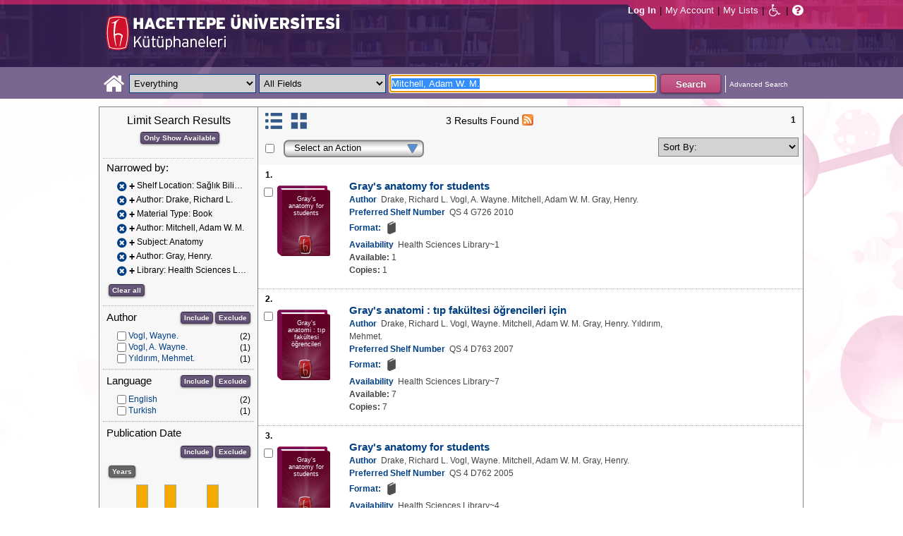

--- FILE ---
content_type: text/html;charset=UTF-8
request_url: https://katalog.hacettepe.edu.tr/client/en_US/default/search/results?qu=Mitchell%2C+Adam+W.+M.&qf=LOCATION%09Shelf+Location%091%3ASAGLIKGEN%09Sa%C4%9Fl%C4%B1k+Bilimleri+Genel+Koleksiyon&qf=AUTHOR%09Author%09Drake%2C+Richard+L.%09Drake%2C+Richard+L.&qf=ITYPE%09Material+Type%091%3AKITAP%09Book&qf=AUTHOR%09Author%09Mitchell%2C+Adam+W.+M.%09Mitchell%2C+Adam+W.+M.&qf=SUBJECT%09Subject%09Anatomy%09Anatomy&qf=AUTHOR%09Author%09Gray%2C+Henry.%09Gray%2C+Henry.&qf=LIBRARY%09Library%091%3ASAGLIKBILI%09Health+Sciences+Library
body_size: 98544
content:
<!DOCTYPE html PUBLIC "-//W3C//DTD XHTML 1.0 Strict//EN" "http://www.w3.org/TR/xhtml1/DTD/xhtml1-strict.dtd"><html xml:lang="en" lang="en" xmlns="http://www.w3.org/1999/xhtml"><head><!-- Master Google Analytics--><script src="/client/assets/5.0.0.9/stack/en_US/core.js" type="text/javascript"></script><script src="/client/assets/5.0.0.9/stack/en_US/CoreSearchStack.js" type="text/javascript"></script><script src="/client/assets/5.0.0.9/stack/en_US/BaseToolbarStack.js" type="text/javascript"></script><script src="/client/assets/5.0.0.9/stack/en_US/SearchTemplateStack.js" type="text/javascript"></script><script src="/client/assets/5.0.0.9/stack/en_US/DetailStack.js" type="text/javascript"></script><script src="/client/assets/5.0.0.9/stack/en_US/SearchDisplayCellStack.js" type="text/javascript"></script><script src="/client/assets/5.0.0.9/stack/en_US/SearchDisplayPanelStack.js" type="text/javascript"></script><script src="/client/assets/5.0.0.9/stack/en_US/HomepageStack.js" type="text/javascript"></script><script src="/client/assets/5.0.0.9/app/components/search/SmsDialog.js" type="text/javascript"></script><script src="/client/assets/5.0.0.9/app/components/search/ViewAllFacets.js" type="text/javascript"></script><script src="/client/assets/5.0.0.9/app/components/search/AddToLists.js" type="text/javascript"></script><script src="/client/assets/5.0.0.9/app/components/search/ResultActions.js" type="text/javascript"></script><script src="/client/assets/5.0.0.9/ctx//client/js/GooglePreview.js" type="text/javascript"></script><script type="text/javascript">
(function(i,s,o,g,r,a,m){i['GoogleAnalyticsObject']=r;i[r]=i[r]||function(){
(i[r].q=i[r].q||[]).push(arguments)},i[r].l=1*new Date();a=s.createElement(o),
m=s.getElementsByTagName(o)[0];a.async=1;a.src=g;m.parentNode.insertBefore(a,m)
})(window,document,'script','//www.google-analytics.com/analytics.js','__gaTracker');
__gaTracker('create', 'UA-72966417-1', 'auto', 'SirsiMaster');
__gaTracker('SirsiMaster.send', 'pageview', {'title': 'Search Results for Mitchell, Adam W. M.'});
</script><script type="text/javascript">
__gaTracker('create', 'UA-59937079-1', 'auto');
__gaTracker('send', 'pageview', {'title': 'Search Results for Mitchell, Adam W. M.'});
</script><!-- End Google Analytics--><meta content="Apache Tapestry Framework (version 5.3.8)" name="generator"/><meta content="chrome=1" http-equiv="X-UA-Compatible"/><link rel="shortcut icon" href="/client/assets/5.0.0.9/ctx//client/favicon.ico" type="image/vnd.mircrosoft.icon" id="favicon"/><script src="/custom/web/custom.js" type="text/javascript"></script><script async="true" src="https://www.google.com/books/jsapi.js" type="text/javascript"></script><title>Search Results for Mitchell, Adam W. M.</title><script type="text/javascript" id="com_sirsi_ent_widgets">

var com_sirsi_ent_widgets = {
  "URLS" : {
    "proxy" : "client/",
    "baseUrl" : "client/en_US/default",
    "clcd" : {
      "clcdInfoUrl" : "/client/en_US/default/search/results.template.widgetsplatform:clcdinfo?qu=Mitchell%2C+Adam+W.+M.&amp;qf=LOCATION%09Shelf+Location%091%3ASAGLIKGEN%09Sa%C4%9Fl%C4%B1k+Bilimleri+Genel+Koleksiyon&amp;qf=AUTHOR%09Author%09Drake%2C+Richard+L.%09Drake%2C+Richard+L.&amp;qf=ITYPE%09Material+Type%091%3AKITAP%09Book&amp;qf=AUTHOR%09Author%09Mitchell%2C+Adam+W.+M.%09Mitchell%2C+Adam+W.+M.&amp;qf=SUBJECT%09Subject%09Anatomy%09Anatomy&amp;qf=AUTHOR%09Author%09Gray%2C+Henry.%09Gray%2C+Henry.&amp;qf=LIBRARY%09Library%091%3ASAGLIKBILI%09Health+Sciences+Library"
    },
    "eRC" : {
      "emailHoldUrl" : "/client/en_US/default/search/results.template.widgetsplatform:emailhold?qu=Mitchell%2C+Adam+W.+M.&amp;qf=LOCATION%09Shelf+Location%091%3ASAGLIKGEN%09Sa%C4%9Fl%C4%B1k+Bilimleri+Genel+Koleksiyon&amp;qf=AUTHOR%09Author%09Drake%2C+Richard+L.%09Drake%2C+Richard+L.&amp;qf=ITYPE%09Material+Type%091%3AKITAP%09Book&amp;qf=AUTHOR%09Author%09Mitchell%2C+Adam+W.+M.%09Mitchell%2C+Adam+W.+M.&amp;qf=SUBJECT%09Subject%09Anatomy%09Anatomy&amp;qf=AUTHOR%09Author%09Gray%2C+Henry.%09Gray%2C+Henry.&amp;qf=LIBRARY%09Library%091%3ASAGLIKBILI%09Health+Sciences+Library",
      "getEResourceUrl" : "/client/en_US/default/search/results.template.widgetsplatform:geteresource?qu=Mitchell%2C+Adam+W.+M.&amp;qf=LOCATION%09Shelf+Location%091%3ASAGLIKGEN%09Sa%C4%9Fl%C4%B1k+Bilimleri+Genel+Koleksiyon&amp;qf=AUTHOR%09Author%09Drake%2C+Richard+L.%09Drake%2C+Richard+L.&amp;qf=ITYPE%09Material+Type%091%3AKITAP%09Book&amp;qf=AUTHOR%09Author%09Mitchell%2C+Adam+W.+M.%09Mitchell%2C+Adam+W.+M.&amp;qf=SUBJECT%09Subject%09Anatomy%09Anatomy&amp;qf=AUTHOR%09Author%09Gray%2C+Henry.%09Gray%2C+Henry.&amp;qf=LIBRARY%09Library%091%3ASAGLIKBILI%09Health+Sciences+Library",
      "accountsUrl" : "/client/en_US/default/search/results.template.widgetsplatform:getaccounts?qu=Mitchell%2C+Adam+W.+M.&amp;qf=LOCATION%09Shelf+Location%091%3ASAGLIKGEN%09Sa%C4%9Fl%C4%B1k+Bilimleri+Genel+Koleksiyon&amp;qf=AUTHOR%09Author%09Drake%2C+Richard+L.%09Drake%2C+Richard+L.&amp;qf=ITYPE%09Material+Type%091%3AKITAP%09Book&amp;qf=AUTHOR%09Author%09Mitchell%2C+Adam+W.+M.%09Mitchell%2C+Adam+W.+M.&amp;qf=SUBJECT%09Subject%09Anatomy%09Anatomy&amp;qf=AUTHOR%09Author%09Gray%2C+Henry.%09Gray%2C+Henry.&amp;qf=LIBRARY%09Library%091%3ASAGLIKBILI%09Health+Sciences+Library",
      "placeHoldUrl" : "/client/en_US/default/search/results.template.widgetsplatform:placehold?qu=Mitchell%2C+Adam+W.+M.&amp;qf=LOCATION%09Shelf+Location%091%3ASAGLIKGEN%09Sa%C4%9Fl%C4%B1k+Bilimleri+Genel+Koleksiyon&amp;qf=AUTHOR%09Author%09Drake%2C+Richard+L.%09Drake%2C+Richard+L.&amp;qf=ITYPE%09Material+Type%091%3AKITAP%09Book&amp;qf=AUTHOR%09Author%09Mitchell%2C+Adam+W.+M.%09Mitchell%2C+Adam+W.+M.&amp;qf=SUBJECT%09Subject%09Anatomy%09Anatomy&amp;qf=AUTHOR%09Author%09Gray%2C+Henry.%09Gray%2C+Henry.&amp;qf=LIBRARY%09Library%091%3ASAGLIKBILI%09Health+Sciences+Library",
      "titleInfoUrl" : "/client/en_US/default/search/results.template.widgetsplatform:gettitlesinfo?qu=Mitchell%2C+Adam+W.+M.&amp;qf=LOCATION%09Shelf+Location%091%3ASAGLIKGEN%09Sa%C4%9Fl%C4%B1k+Bilimleri+Genel+Koleksiyon&amp;qf=AUTHOR%09Author%09Drake%2C+Richard+L.%09Drake%2C+Richard+L.&amp;qf=ITYPE%09Material+Type%091%3AKITAP%09Book&amp;qf=AUTHOR%09Author%09Mitchell%2C+Adam+W.+M.%09Mitchell%2C+Adam+W.+M.&amp;qf=SUBJECT%09Subject%09Anatomy%09Anatomy&amp;qf=AUTHOR%09Author%09Gray%2C+Henry.%09Gray%2C+Henry.&amp;qf=LIBRARY%09Library%091%3ASAGLIKBILI%09Health+Sciences+Library"
    }
  }
};

</script><link type="text/css" rel="stylesheet" href="/client/assets/5.0.0.9/core/default.css"/><link type="text/css" rel="stylesheet" href="/client/assets/5.0.0.9/core/tapestry-console.css"/><link type="text/css" rel="stylesheet" href="/client/assets/5.0.0.9/core/t5-alerts.css"/><link type="text/css" rel="stylesheet" href="/client/assets/5.0.0.9/core/tree.css"/><link type="text/css" rel="stylesheet" href="/client/assets/5.0.0.9/ctx//client/css/jquery-ui-1.8.12.custom.css"/><link type="text/css" rel="stylesheet" href="/client/assets/5.0.0.9/ctx//client/css/jquery-selectable.custom.css"/><link type="text/css" rel="stylesheet" href="/client/assets/5.0.0.9/ctx//client/css/vse/css/Discovery_base.css"/><link type="text/css" rel="stylesheet" href="/client/assets/5.0.0.9/ctx//client/css/format-types.css"/><link type="text/css" rel="stylesheet" href="/client/assets/5.0.0.9/app/components/search/suggest.css"/><link type="text/css" rel="stylesheet" href="/client/assets/5.0.0.9/ctx//client/css/vse/open.css"/></head><body><input value="false" id="fbAvailableHidden" type="hidden"></input><div class="header"><div class="headerWrapper"><div class="header_container" id="header"><div id="mainMenu"><div id="mainMenuContainer"><div id="libInfoContainer"><div class="loginLink"><a tabIndex="1" class="loginLink" onclick="com_sirsi_ent_login.loginFirst();">Log In</a></div><div class="pipeSeparator-light">|</div><div class="menuLink"><a tabIndex="2" onclick="com_sirsi_ent_login.loginFirst('https://katalog.hacettepe.edu.tr/client/en_US/default/search/account?')" class="loginLink" href="#">My Account</a></div><div class="pipeSeparator-light">|</div><div class="menuLink"><a tabIndex="3" href="/client/en_US/default/search/mylists?">My Lists</a></div></div><div id="languageSelector" class="menuLink"></div><div class="pipeSeparator-light">|</div><span id="adaModeDiv"><a tabIndex="4" title="Enable Accessibility Mode" class="ada_link" href="/client/en_US/default/search/results.template.header.mainmenu_0.adamode?qu=Mitchell%2C+Adam+W.+M.&amp;qf=LOCATION%09Shelf+Location%091%3ASAGLIKGEN%09Sa%C4%9Fl%C4%B1k+Bilimleri+Genel+Koleksiyon&amp;qf=AUTHOR%09Author%09Drake%2C+Richard+L.%09Drake%2C+Richard+L.&amp;qf=ITYPE%09Material+Type%091%3AKITAP%09Book&amp;qf=AUTHOR%09Author%09Mitchell%2C+Adam+W.+M.%09Mitchell%2C+Adam+W.+M.&amp;qf=SUBJECT%09Subject%09Anatomy%09Anatomy&amp;qf=AUTHOR%09Author%09Gray%2C+Henry.%09Gray%2C+Henry.&amp;qf=LIBRARY%09Library%091%3ASAGLIKBILI%09Health+Sciences+Library"><i alt="Enable Accessibility Mode" class="fa fa-wheelchair"></i></a></span><div class="pipeSeparator-light">|</div><a tabIndex="5" target="_blank" class="patron_help" id="patronHelp" href="/help/user-help_en_US/index.htm"><i alt="Help" title="Help" class="fa fa-question-circle"></i></a><div title="Security Reminder:" style="display: none;" id="logoutWarning" class="modalBody">Remember to clear the cache and close the browser window.</div></div></div><div id="logo_container" class="logo_container"><span><div class="logoContainer"><p><img src="/client/images/enterprise.png" alt="" /></p></div></span></div></div></div></div><div class="searchBoxWrapper nonmobile" id="searchBoxWrapper"><div id="searchBox"><div id="searchBoxCentered"><div class="basicSearch" id="basicSearch"><div id="searchBoxHomeLink"><a TABINDEX="6" href="/client/en_US/default/?"><i alt="Home" title="Home" class="fa fa-home"></i></a></div><div id="searchBoxStyleDiv" style=""><div id="searchBoxesWrapper"><form name="limitForm" class="searchBoxSection" onsubmit="javascript:return Tapestry.waitForPage(event);" action="/client/en_US/default/search/results.template.header.searchbox.form?qu=Mitchell%2C+Adam+W.+M.&amp;qf=LOCATION%09Shelf+Location%091%3ASAGLIKGEN%09Sa%C4%9Fl%C4%B1k+Bilimleri+Genel+Koleksiyon&amp;qf=AUTHOR%09Author%09Drake%2C+Richard+L.%09Drake%2C+Richard+L.&amp;qf=ITYPE%09Material+Type%091%3AKITAP%09Book&amp;qf=AUTHOR%09Author%09Mitchell%2C+Adam+W.+M.%09Mitchell%2C+Adam+W.+M.&amp;qf=SUBJECT%09Subject%09Anatomy%09Anatomy&amp;qf=AUTHOR%09Author%09Gray%2C+Henry.%09Gray%2C+Henry.&amp;qf=LIBRARY%09Library%091%3ASAGLIKBILI%09Health+Sciences+Library" method="post" id="form"><div class="t-invisible"><input value="qkrufy0Olp+cpMNyjEcsvztB3ZA=:H4sIAAAAAAAAAK2OMU7DQBBFh0ip0oHgBNCuG9IAAlmKqCyEYkE/Xg/2orV3mR3HpuEonABxiRR03IED0FKlwE6QaEFKN5on/fdePmHcnsNZIGRdRnMKjZVwIlR5i0KqJMyJ1QZnrvu5rKmM5Ox87to6MEwdFwo96pKUoKcg/DhV2jFZk6kMA6k465+o5dKQzQ9TksYf3SwnH/tvqxHsJDDRrhZ29gorEthN7nGBkcW6iFJhUxennRfY2+iTQT/r9bNev4X8+L/51+w0hZA2WWVCMK5evubHd1/P7yOAzrcxXPy5iJ2rAg9Ko6VfWqBt+ukHeAIQOFjj+S++XeMtGAbB+BtS/dWL/wEAAA==" name="t:formdata" type="hidden"></input></div><label for="searchLimitDropDown" class="hidden">Search Limit</label><select onchange="javascript:sboxRstManager.onChange()" title="Select Search Limit" class="dropDown searchLimitDropDown" TABINDEX="7" id="searchLimitDropDown" name="searchLimitDropDown"><option value="">Everything</option><optgroup label="----------"><option value="BEBOOKS">E-Kitap</option><option value="BSURELI">Dergiler</option><option value="BBEYTEPE">Beytepe Kütüphanesi</option><option value="BHEALTHSCIENCE">Sağlık Bilimleri Kütüphanesi</option><option value="BCONSERVATORY">Konservatuvar Kütüphanesi</option><option value="BLAW">Hukuk Kütüphanesi</option><option value="BSOCIAL">Sosyal Bilimler Meslek Yüksek Okulu</option><option value="BDVDCOLLECTION">DVD Koleksiyonu</option><option value="BBILGEKULA">Prof.Dr. Onur Bilge Kula Koleksiyonu</option></optgroup></select><img id="searchLimitDropDown_icon" class="t-error-icon t-invisible" alt="" src="/client/assets/5.0.0.9/core/spacer.gif"/><label for="roomsRestrictionValues" class="hidden">Rooms Restriction Values</label><select aria-hidden="true" class="hidden" id="roomsRestrictionValues" name="roomsRestrictionValues"><option value="">All Fields</option><option value="false|||TITLE|||Title">Title</option><option value="false|||AUTHOR|||Author">Author</option><option value="false|||SUBJECT|||Subject">Subject</option><option value="false|||ISBN|||ISBN">ISBN</option><option value="false|||ISSN|||ISSN">ISSN</option></select><img id="roomsRestrictionValues_icon" class="t-error-icon t-invisible" alt="" src="/client/assets/5.0.0.9/core/spacer.gif"/></form><div class="hidden" id="rTabIndex">8</div><div class="searchBoxSection t-zone" id="restrictionZone"><form name="selectForm" onsubmit="javascript:return Tapestry.waitForPage(event);" action="/client/en_US/default/search/results.template.header.searchbox.form_0?qu=Mitchell%2C+Adam+W.+M.&amp;qf=LOCATION%09Shelf+Location%091%3ASAGLIKGEN%09Sa%C4%9Fl%C4%B1k+Bilimleri+Genel+Koleksiyon&amp;qf=AUTHOR%09Author%09Drake%2C+Richard+L.%09Drake%2C+Richard+L.&amp;qf=ITYPE%09Material+Type%091%3AKITAP%09Book&amp;qf=AUTHOR%09Author%09Mitchell%2C+Adam+W.+M.%09Mitchell%2C+Adam+W.+M.&amp;qf=SUBJECT%09Subject%09Anatomy%09Anatomy&amp;qf=AUTHOR%09Author%09Gray%2C+Henry.%09Gray%2C+Henry.&amp;qf=LIBRARY%09Library%091%3ASAGLIKBILI%09Health+Sciences+Library" method="post" id="form_0"><div class="t-invisible"><input value="zdWO09eJU/YgHFrh2xUOpHA8y/E=:H4sIAAAAAAAAAK2OMUoEQRBF2wWjzRRvoGlP4iYqwsJitIg4eIDq7nKmpaerqapxx8t4AvESG5h5Bw9gamRgi4mpYPr/57/39G52N+fmTBDY9801yphUThSHkkDR9ggB2f7UjibLKMrRa6QcmEqgTRY2C+LOQgHfo1Uo35uHhfXEmKKzDgTt0tUQvF5ETOGwRR3L0c12/nbw8jkzO2sz95SVKV3CgGr21ndwD02C3DVtBebudCpq9n/hVxW/qvh/0F/+Vf+KyaNIO7ohitSz7XM4vv14fJ0ZM5UvxmVt3VUBAAA=" name="t:formdata" type="hidden"></input></div><label for="restrictionDropDown" class="hidden">Search Field</label><select onchange="javascript:sboxRstManager.onRestrictionChange(this.value);" title="Select Search Field" class="dropDown restrictionDropDown" id="restrictionDropDown" name="restrictionDropDown"><option value="_PLACEHOLDER_">All Fields</option></select><img id="restrictionDropDown_icon" class="t-error-icon t-invisible" alt="" src="/client/assets/5.0.0.9/core/spacer.gif"/></form></div><form name="searchForm" class="searchBoxSection" onsubmit="javascript:return Tapestry.waitForPage(event);" action="/client/en_US/default/search/results.template.header.searchbox.searchform?qu=Mitchell%2C+Adam+W.+M.&amp;qf=LOCATION%09Shelf+Location%091%3ASAGLIKGEN%09Sa%C4%9Fl%C4%B1k+Bilimleri+Genel+Koleksiyon&amp;qf=AUTHOR%09Author%09Drake%2C+Richard+L.%09Drake%2C+Richard+L.&amp;qf=ITYPE%09Material+Type%091%3AKITAP%09Book&amp;qf=AUTHOR%09Author%09Mitchell%2C+Adam+W.+M.%09Mitchell%2C+Adam+W.+M.&amp;qf=SUBJECT%09Subject%09Anatomy%09Anatomy&amp;qf=AUTHOR%09Author%09Gray%2C+Henry.%09Gray%2C+Henry.&amp;qf=LIBRARY%09Library%091%3ASAGLIKBILI%09Health+Sciences+Library" method="post" id="searchForm"><div class="t-invisible"><input value="ApIAeNXpwvna2JIw0nN8/Th8Y28=:H4sIAAAAAAAAAKWSv0oDQRDGJ4GAGAsRLOy1EdkU5hRNYxQEIYh4aL+3N15W9m4vu3NJbKx8CRufQKz0CVLY+Q4+gI2FlYX3J4J/QC6m2/1m5pvfwHf7ArXBBjQtciO6jWO0iSK7TRjGihOyLnIfDSvKnh4y4iZA6nOVoDXgaBMwHnPRxbQSoyVz4TChDSrpMY9bZG0vFbmgfYnKX3aRknjlZFR/Xnx8r0KlA3WhIzJaHfIQCRY657zPG4pHQcMlI6OgNYwJ6sXa02ztFLjtSXGPjBZorZt4obRW6mh05zfP3m6eqgDDeODAemkSJUM5BunBJQDBbC4VN/3PKTOqDVqwVXrWZDdLQekp31jmvxQKomlcC641WC3t0PsEqfQmmytWbYJTemT8Soh0lGZi589MCB3GOsKILMtDQL8jce2+Lj3cX+1VodqBGaFk2n3gZ1xZulFhmApZunMpS/NcgbCbI/z4fgD3Slr5kQMAAA==" name="t:formdata" type="hidden"></input></div><label for="targetValue" class="hidden">Target Value</label><input class="hidden targetValue" value="ILS:DIRECT" id="targetValue" name="targetValue" type="text"></input><img id="targetValue_icon" class="t-error-icon t-invisible" alt="" src="/client/assets/5.0.0.9/core/spacer.gif"/><label for="limitValue" class="hidden">Limit Value</label><input class="hidden limitValue" value="" id="limitValue" name="limitValue" type="text"></input><img id="limitValue_icon" class="t-error-icon t-invisible" alt="" src="/client/assets/5.0.0.9/core/spacer.gif"/><label for="restrictionValue" class="hidden">Restriction Value</label><input class="hidden restrictionValue" value="" id="restrictionValue" name="restrictionValue" type="text"></input><img id="restrictionValue_icon" class="t-error-icon t-invisible" alt="" src="/client/assets/5.0.0.9/core/spacer.gif"/><div id="dropDown" class="dropDownHidden"></div><div class="normalSearchBoxDiv" id="searchField"><label for="q" class="hidden">Search For:</label><input size="100" autocomplete="off" maxlength="256" accessKey="s" title="Search For:" TABINDEX="9" value="Mitchell, Adam W. M." id="q" name="q" type="text"></input><img id="q_icon" class="t-error-icon t-invisible" alt="" src="/client/assets/5.0.0.9/core/spacer.gif"/></div><div id="buttonsWrapper"><input title="Search" class="button" value="Search" TABINDEX="10" id="searchButton" name="searchButton" type="submit"></input></div></form></div><div id="searchBoxAdvancedLink"><a title="Advanced Search" TABINDEX="11" href="/client/en_US/default/search/advanced?">Advanced Search</a></div></div></div></div></div></div><div class="quicksearchWrapper" id="quicksearchWrapper"><div class="quicksearchBar" id="quicksearchBar"></div></div><div id="content" class="nonmobile"><div class="emailModalDialogContainer" id="emailModalDialogContainer"><div class="tblHtIE9Fix t-zone" id="emailModalDialogZone"></div></div><div class="tblHtIE9Fix t-zone" id="smsModalDialogZone"></div><div class="searchView" id="searchViewDISCOVERY_ALL"><div class="searchResults_wrapper"><div class="searchLimitsColumn"><!-- Mobile results will be handled inside ResultsToolbarMobile --><div class="limitcolumn_wrapper" id="limitcolumn_wrapper"><span class="limitcolumn_title" id="limitcolumn_title">Limit Search Results</span><div class="limitcolumn_availability" id="limitcolumn_availability"><form onsubmit="javascript:return Tapestry.waitForPage(event);" action="/client/en_US/default/search/results.displaypanel.limitcolumn.onlyavailableform/qu$003dMitchell$00252C$002bAdam$002bW.$002bM.$0026qf$003dLOCATION$002509Shelf$002bLocation$0025091$00253ASAGLIKGEN$002509Sa$0025C4$00259Fl$0025C4$0025B1k$002bBilimleri$002bGenel$002bKoleksiyon$0026qf$003dAUTHOR$002509Author$002509Drake$00252C$002bRichard$002bL.$002509Drake$00252C$002bRichard$002bL.$0026qf$003dITYPE$002509Material$002bType$0025091$00253AKITAP$002509Book$0026qf$003dAUTHOR$002509Author$002509Mitchell$00252C$002bAdam$002bW.$002bM.$002509Mitchell$00252C$002bAdam$002bW.$002bM.$0026qf$003dSUBJECT$002509Subject$002509Anatomy$002509Anatomy$0026qf$003dAUTHOR$002509Author$002509Gray$00252C$002bHenry.$002509Gray$00252C$002bHenry.$0026qf$003dLIBRARY$002509Library$0025091$00253ASAGLIKBILI$002509Health$002bSciences$002bLibrary$0026av$003d0?qu=Mitchell%2C+Adam+W.+M.&amp;qf=LOCATION%09Shelf+Location%091%3ASAGLIKGEN%09Sa%C4%9Fl%C4%B1k+Bilimleri+Genel+Koleksiyon&amp;qf=AUTHOR%09Author%09Drake%2C+Richard+L.%09Drake%2C+Richard+L.&amp;qf=ITYPE%09Material+Type%091%3AKITAP%09Book&amp;qf=AUTHOR%09Author%09Mitchell%2C+Adam+W.+M.%09Mitchell%2C+Adam+W.+M.&amp;qf=SUBJECT%09Subject%09Anatomy%09Anatomy&amp;qf=AUTHOR%09Author%09Gray%2C+Henry.%09Gray%2C+Henry.&amp;qf=LIBRARY%09Library%091%3ASAGLIKBILI%09Health+Sciences+Library" method="post" id="onlyAvailableForm"><div class="t-invisible"><input value="+x3kqIkM6QuL2luo0WXbqvgttQg=:H4sIAAAAAAAAAEWOO6oCQRBFS0EQzMzMjXsEMdFEMBIGEWcBUrbF2FL9savHT2LkJtyDoS7LxBU4+IIX3XvgXLiPN7ROA1BCGPUuW5FUnGS8NRIYLwEdsWJjTdKeK+uUVJsaJMLUx1JhQL0jlTCQpHgZKe0jsdnUaYN35JKo4rfoL6PXJPIjEePdvfj0Xs/brAnNHNqaTW3Ptwm6+R6PmDG6MitSNK6c5NAhJlsLC7R0gCs0ziFB++/MevhfB19baFgi0AAAAA==" name="t:formdata" type="hidden"></input></div><input title="Show only materials which are available in search results." class="button btn-available" value="Only Show Available" id="submit_3" name="submit_0" type="submit"></input></form></div><div class="clear"></div><div id="breadCrumbsContainer"><div id="breadCrumbs" class="breadCrumbs"><div class="facetTitle">
Narrowed by:
</div><div class="clear"></div><dt class="crumb"><dl class="facetCrumb"><a href="/client/en_US/default/search/results.displaypanel.limitcolumn.removecrumb?qu=Mitchell%2C+Adam+W.+M.&amp;qf=AUTHOR%09Author%09Drake%2C+Richard+L.%09Drake%2C+Richard+L.&amp;qf=ITYPE%09Material+Type%091%3AKITAP%09Book&amp;qf=AUTHOR%09Author%09Mitchell%2C+Adam+W.+M.%09Mitchell%2C+Adam+W.+M.&amp;qf=SUBJECT%09Subject%09Anatomy%09Anatomy&amp;qf=AUTHOR%09Author%09Gray%2C+Henry.%09Gray%2C+Henry.&amp;qf=LIBRARY%09Library%091%3ASAGLIKBILI%09Health+Sciences+Library"><i title="Shelf Location:
 Sağlık Bilimleri Genel Koleksiyon
" alt="Delete search term Sağlık Bilimleri Genel Koleksiyon" class="fa fa-times-circle"></i></a><div title="+Shelf Location: Sağlık Bilimleri Genel Koleksiyon" class="crumbText"><span class="crumbFieldInclusion">+</span><div class="crumbFieldAndCaption ellipsis"> Shelf Location: Sağlık Bilimleri Genel Koleksiyon</div></div><div class="clear"></div></dl><dl class="facetCrumb"><a href="/client/en_US/default/search/results.displaypanel.limitcolumn.removecrumb?qu=Mitchell%2C+Adam+W.+M.&amp;qf=LOCATION%09Shelf+Location%091%3ASAGLIKGEN%09Sa%C4%9Fl%C4%B1k+Bilimleri+Genel+Koleksiyon&amp;qf=ITYPE%09Material+Type%091%3AKITAP%09Book&amp;qf=AUTHOR%09Author%09Mitchell%2C+Adam+W.+M.%09Mitchell%2C+Adam+W.+M.&amp;qf=SUBJECT%09Subject%09Anatomy%09Anatomy&amp;qf=AUTHOR%09Author%09Gray%2C+Henry.%09Gray%2C+Henry.&amp;qf=LIBRARY%09Library%091%3ASAGLIKBILI%09Health+Sciences+Library"><i title="Author:
 Drake, Richard L.
" alt="Delete search term Drake, Richard L." class="fa fa-times-circle"></i></a><div title="+Author: Drake, Richard L." class="crumbText"><span class="crumbFieldInclusion">+</span><div class="crumbFieldAndCaption ellipsis"> Author: Drake, Richard L.</div></div><div class="clear"></div></dl><dl class="facetCrumb"><a href="/client/en_US/default/search/results.displaypanel.limitcolumn.removecrumb?qu=Mitchell%2C+Adam+W.+M.&amp;qf=LOCATION%09Shelf+Location%091%3ASAGLIKGEN%09Sa%C4%9Fl%C4%B1k+Bilimleri+Genel+Koleksiyon&amp;qf=AUTHOR%09Author%09Drake%2C+Richard+L.%09Drake%2C+Richard+L.&amp;qf=AUTHOR%09Author%09Mitchell%2C+Adam+W.+M.%09Mitchell%2C+Adam+W.+M.&amp;qf=SUBJECT%09Subject%09Anatomy%09Anatomy&amp;qf=AUTHOR%09Author%09Gray%2C+Henry.%09Gray%2C+Henry.&amp;qf=LIBRARY%09Library%091%3ASAGLIKBILI%09Health+Sciences+Library"><i title="Material Type:
 Book
" alt="Delete search term Book" class="fa fa-times-circle"></i></a><div title="+Material Type: Book" class="crumbText"><span class="crumbFieldInclusion">+</span><div class="crumbFieldAndCaption ellipsis"> Material Type: Book</div></div><div class="clear"></div></dl><dl class="facetCrumb"><a href="/client/en_US/default/search/results.displaypanel.limitcolumn.removecrumb?qu=Mitchell%2C+Adam+W.+M.&amp;qf=LOCATION%09Shelf+Location%091%3ASAGLIKGEN%09Sa%C4%9Fl%C4%B1k+Bilimleri+Genel+Koleksiyon&amp;qf=AUTHOR%09Author%09Drake%2C+Richard+L.%09Drake%2C+Richard+L.&amp;qf=ITYPE%09Material+Type%091%3AKITAP%09Book&amp;qf=SUBJECT%09Subject%09Anatomy%09Anatomy&amp;qf=AUTHOR%09Author%09Gray%2C+Henry.%09Gray%2C+Henry.&amp;qf=LIBRARY%09Library%091%3ASAGLIKBILI%09Health+Sciences+Library"><i title="Author:
 Mitchell, Adam W. M.
" alt="Delete search term Mitchell, Adam W. M." class="fa fa-times-circle"></i></a><div title="+Author: Mitchell, Adam W. M." class="crumbText"><span class="crumbFieldInclusion">+</span><div class="crumbFieldAndCaption ellipsis"> Author: Mitchell, Adam W. M.</div></div><div class="clear"></div></dl><dl class="facetCrumb"><a href="/client/en_US/default/search/results.displaypanel.limitcolumn.removecrumb?qu=Mitchell%2C+Adam+W.+M.&amp;qf=LOCATION%09Shelf+Location%091%3ASAGLIKGEN%09Sa%C4%9Fl%C4%B1k+Bilimleri+Genel+Koleksiyon&amp;qf=AUTHOR%09Author%09Drake%2C+Richard+L.%09Drake%2C+Richard+L.&amp;qf=ITYPE%09Material+Type%091%3AKITAP%09Book&amp;qf=AUTHOR%09Author%09Mitchell%2C+Adam+W.+M.%09Mitchell%2C+Adam+W.+M.&amp;qf=AUTHOR%09Author%09Gray%2C+Henry.%09Gray%2C+Henry.&amp;qf=LIBRARY%09Library%091%3ASAGLIKBILI%09Health+Sciences+Library"><i title="Subject:
 Anatomy
" alt="Delete search term Anatomy" class="fa fa-times-circle"></i></a><div title="+Subject: Anatomy" class="crumbText"><span class="crumbFieldInclusion">+</span><div class="crumbFieldAndCaption ellipsis"> Subject: Anatomy</div></div><div class="clear"></div></dl><dl class="facetCrumb"><a href="/client/en_US/default/search/results.displaypanel.limitcolumn.removecrumb?qu=Mitchell%2C+Adam+W.+M.&amp;qf=LOCATION%09Shelf+Location%091%3ASAGLIKGEN%09Sa%C4%9Fl%C4%B1k+Bilimleri+Genel+Koleksiyon&amp;qf=AUTHOR%09Author%09Drake%2C+Richard+L.%09Drake%2C+Richard+L.&amp;qf=ITYPE%09Material+Type%091%3AKITAP%09Book&amp;qf=AUTHOR%09Author%09Mitchell%2C+Adam+W.+M.%09Mitchell%2C+Adam+W.+M.&amp;qf=SUBJECT%09Subject%09Anatomy%09Anatomy&amp;qf=LIBRARY%09Library%091%3ASAGLIKBILI%09Health+Sciences+Library"><i title="Author:
 Gray, Henry.
" alt="Delete search term Gray, Henry." class="fa fa-times-circle"></i></a><div title="+Author: Gray, Henry." class="crumbText"><span class="crumbFieldInclusion">+</span><div class="crumbFieldAndCaption ellipsis"> Author: Gray, Henry.</div></div><div class="clear"></div></dl><dl class="facetCrumb"><a href="/client/en_US/default/search/results.displaypanel.limitcolumn.removecrumb?qu=Mitchell%2C+Adam+W.+M.&amp;qf=LOCATION%09Shelf+Location%091%3ASAGLIKGEN%09Sa%C4%9Fl%C4%B1k+Bilimleri+Genel+Koleksiyon&amp;qf=AUTHOR%09Author%09Drake%2C+Richard+L.%09Drake%2C+Richard+L.&amp;qf=ITYPE%09Material+Type%091%3AKITAP%09Book&amp;qf=AUTHOR%09Author%09Mitchell%2C+Adam+W.+M.%09Mitchell%2C+Adam+W.+M.&amp;qf=SUBJECT%09Subject%09Anatomy%09Anatomy&amp;qf=AUTHOR%09Author%09Gray%2C+Henry.%09Gray%2C+Henry."><i title="Library:
 Health Sciences Library
" alt="Delete search term Health Sciences Library" class="fa fa-times-circle"></i></a><div title="+Library: Health Sciences Library" class="crumbText"><span class="crumbFieldInclusion">+</span><div class="crumbFieldAndCaption ellipsis"> Library: Health Sciences Library</div></div><div class="clear"></div></dl></dt><div class="clear"></div><div id="clearAllCrumbs" class="clearAllCrumbs"><form onsubmit="javascript:return Tapestry.waitForPage(event);" action="/client/en_US/default/search/results.displaypanel.limitcolumn.clearallcrumbsform/qu$003dMitchell$00252C$002bAdam$002bW.$002bM.?qu=Mitchell%2C+Adam+W.+M.&amp;qf=LOCATION%09Shelf+Location%091%3ASAGLIKGEN%09Sa%C4%9Fl%C4%B1k+Bilimleri+Genel+Koleksiyon&amp;qf=AUTHOR%09Author%09Drake%2C+Richard+L.%09Drake%2C+Richard+L.&amp;qf=ITYPE%09Material+Type%091%3AKITAP%09Book&amp;qf=AUTHOR%09Author%09Mitchell%2C+Adam+W.+M.%09Mitchell%2C+Adam+W.+M.&amp;qf=SUBJECT%09Subject%09Anatomy%09Anatomy&amp;qf=AUTHOR%09Author%09Gray%2C+Henry.%09Gray%2C+Henry.&amp;qf=LIBRARY%09Library%091%3ASAGLIKBILI%09Health+Sciences+Library" method="post" id="clearAllCrumbsForm"><div class="t-invisible"><input value="aTuJiOFFlJTHefH2Ru8K2bUJhkY=:H4sIAAAAAAAAAEWOO6oCQRBFS0EQzF72cuMeFUw0eWAkDCLOAqRsi7Gl+mNXj5/EyE24B0NdlokrcBDhRfceOBfu7QmtwwB6Qhj1JluQVJxktDYSGE8BHbFiY03SnivrlFSrGpZ9ifDnY6kwoN6QShhIUjwNlfaR2KzqtME7cklU8dl059FrEvmQiPHuWrx+H/fLpAnNHNqaTW1P1wl+8i3uMWN0ZVakaFw5zqFDTLYWZmhpB2doHEOC9vfO8L/233XS3gvSAAAA" name="t:formdata" type="hidden"></input></div><input title="Clear all" class="button" value="Clear all" id="submit_5" name="submit_1" type="submit"></input></form></div><div class="clear"></div></div></div><div class="clear"></div><div volatile="true" class="facet"><form id="facetFormAUTHOR"><div class="facetTitleRow"><div class="facetTitle">
Author
</div><div class="limitcolumn_button"><button onclick="doFacets('AUTHOR',  'Author', 'Inclusion', 'Graph', 'true')" title="Include in search results" class="button" value="Include" name="Include" type="button">
Include
</button><button onclick="doFacets('AUTHOR', 'Author', 'Exclusion', 'Graph', 'true')" title="Exclude from search results" class="button" value="Exclude" name="Exclude" type="button">
Exclude
</button></div><div class="clear"></div></div><div id="facetAUTHOR"><div volatile="true" class="navigator shown facetItem"><div class="navigatorCheckBox"><input title="Vogl, Wayne." value="Vogl, Wayne.@@NAVDELIM@@Vogl, Wayne." class="checkbox" type="checkbox"></input></div><span title="Vogl, Wayne." class="navigatorName"><a title="Vogl, Wayne." href="/client/en_US/default/search/results.displaypanel.limitcolumn.navigatorclick?qu=Mitchell%2C+Adam+W.+M.&amp;qf=LOCATION%09Shelf+Location%091%3ASAGLIKGEN%09Sa%C4%9Fl%C4%B1k+Bilimleri+Genel+Koleksiyon&amp;qf=AUTHOR%09Author%09Drake%2C+Richard+L.%09Drake%2C+Richard+L.&amp;qf=ITYPE%09Material+Type%091%3AKITAP%09Book&amp;qf=AUTHOR%09Author%09Mitchell%2C+Adam+W.+M.%09Mitchell%2C+Adam+W.+M.&amp;qf=SUBJECT%09Subject%09Anatomy%09Anatomy&amp;qf=AUTHOR%09Author%09Gray%2C+Henry.%09Gray%2C+Henry.&amp;qf=LIBRARY%09Library%091%3ASAGLIKBILI%09Health+Sciences+Library&amp;qf=AUTHOR%09Author%09Vogl%2C+Wayne.%09Vogl%2C+Wayne.">
Vogl, Wayne.
</a></span><div class="navigatorCount">
(2)
</div><div class="clear"></div></div><div volatile="true" class="navigator shown facetItem"><div class="navigatorCheckBox"><input title="Vogl, A. Wayne." value="Vogl, A. Wayne.@@NAVDELIM@@Vogl, A. Wayne." class="checkbox" type="checkbox"></input></div><span title="Vogl, A. Wayne." class="navigatorName"><a title="Vogl, A. Wayne." href="/client/en_US/default/search/results.displaypanel.limitcolumn.navigatorclick?qu=Mitchell%2C+Adam+W.+M.&amp;qf=LOCATION%09Shelf+Location%091%3ASAGLIKGEN%09Sa%C4%9Fl%C4%B1k+Bilimleri+Genel+Koleksiyon&amp;qf=AUTHOR%09Author%09Drake%2C+Richard+L.%09Drake%2C+Richard+L.&amp;qf=ITYPE%09Material+Type%091%3AKITAP%09Book&amp;qf=AUTHOR%09Author%09Mitchell%2C+Adam+W.+M.%09Mitchell%2C+Adam+W.+M.&amp;qf=SUBJECT%09Subject%09Anatomy%09Anatomy&amp;qf=AUTHOR%09Author%09Gray%2C+Henry.%09Gray%2C+Henry.&amp;qf=LIBRARY%09Library%091%3ASAGLIKBILI%09Health+Sciences+Library&amp;qf=AUTHOR%09Author%09Vogl%2C+A.+Wayne.%09Vogl%2C+A.+Wayne.">
Vogl, A. Wayne.
</a></span><div class="navigatorCount">
(1)
</div><div class="clear"></div></div><div volatile="true" class="navigator shown facetItem"><div class="navigatorCheckBox"><input title="Yıldırım, Mehmet." value="Yıldırım, Mehmet.@@NAVDELIM@@Yıldırım, Mehmet." class="checkbox" type="checkbox"></input></div><span title="Yıldırım, Mehmet." class="navigatorName"><a title="Yıldırım, Mehmet." href="/client/en_US/default/search/results.displaypanel.limitcolumn.navigatorclick?qu=Mitchell%2C+Adam+W.+M.&amp;qf=LOCATION%09Shelf+Location%091%3ASAGLIKGEN%09Sa%C4%9Fl%C4%B1k+Bilimleri+Genel+Koleksiyon&amp;qf=AUTHOR%09Author%09Drake%2C+Richard+L.%09Drake%2C+Richard+L.&amp;qf=ITYPE%09Material+Type%091%3AKITAP%09Book&amp;qf=AUTHOR%09Author%09Mitchell%2C+Adam+W.+M.%09Mitchell%2C+Adam+W.+M.&amp;qf=SUBJECT%09Subject%09Anatomy%09Anatomy&amp;qf=AUTHOR%09Author%09Gray%2C+Henry.%09Gray%2C+Henry.&amp;qf=LIBRARY%09Library%091%3ASAGLIKBILI%09Health+Sciences+Library&amp;qf=AUTHOR%09Author%09Y%C4%B1ld%C4%B1r%C4%B1m%2C+Mehmet.%09Y%C4%B1ld%C4%B1r%C4%B1m%2C+Mehmet.">
Yıldırım, Mehmet.
</a></span><div class="navigatorCount">
(1)
</div><div class="clear"></div></div></div></form><div class="clear"></div></div><div volatile="true" class="facet"><form id="facetFormLANGUAGE"><div class="facetTitleRow"><div class="facetTitle">
Language
</div><div class="limitcolumn_button"><button onclick="doFacets('LANGUAGE',  'Language', 'Inclusion', 'Graph', 'true')" title="Include in search results" class="button" value="Include" name="Include" type="button">
Include
</button><button onclick="doFacets('LANGUAGE', 'Language', 'Exclusion', 'Graph', 'true')" title="Exclude from search results" class="button" value="Exclude" name="Exclude" type="button">
Exclude
</button></div><div class="clear"></div></div><div id="facetLANGUAGE"><div volatile="true" class="navigator shown facetItem"><div class="navigatorCheckBox"><input title="English" value="ENG@@NAVDELIM@@English" class="checkbox" type="checkbox"></input></div><span title="English" class="navigatorName"><a title="English" href="/client/en_US/default/search/results.displaypanel.limitcolumn.navigatorclick?qu=Mitchell%2C+Adam+W.+M.&amp;qf=LOCATION%09Shelf+Location%091%3ASAGLIKGEN%09Sa%C4%9Fl%C4%B1k+Bilimleri+Genel+Koleksiyon&amp;qf=AUTHOR%09Author%09Drake%2C+Richard+L.%09Drake%2C+Richard+L.&amp;qf=ITYPE%09Material+Type%091%3AKITAP%09Book&amp;qf=AUTHOR%09Author%09Mitchell%2C+Adam+W.+M.%09Mitchell%2C+Adam+W.+M.&amp;qf=SUBJECT%09Subject%09Anatomy%09Anatomy&amp;qf=AUTHOR%09Author%09Gray%2C+Henry.%09Gray%2C+Henry.&amp;qf=LIBRARY%09Library%091%3ASAGLIKBILI%09Health+Sciences+Library&amp;qf=LANGUAGE%09Language%09ENG%09English">
English
</a></span><div class="navigatorCount">
(2)
</div><div class="clear"></div></div><div volatile="true" class="navigator shown facetItem"><div class="navigatorCheckBox"><input title="Turkish" value="TUR@@NAVDELIM@@Turkish" class="checkbox" type="checkbox"></input></div><span title="Turkish" class="navigatorName"><a title="Turkish" href="/client/en_US/default/search/results.displaypanel.limitcolumn.navigatorclick?qu=Mitchell%2C+Adam+W.+M.&amp;qf=LOCATION%09Shelf+Location%091%3ASAGLIKGEN%09Sa%C4%9Fl%C4%B1k+Bilimleri+Genel+Koleksiyon&amp;qf=AUTHOR%09Author%09Drake%2C+Richard+L.%09Drake%2C+Richard+L.&amp;qf=ITYPE%09Material+Type%091%3AKITAP%09Book&amp;qf=AUTHOR%09Author%09Mitchell%2C+Adam+W.+M.%09Mitchell%2C+Adam+W.+M.&amp;qf=SUBJECT%09Subject%09Anatomy%09Anatomy&amp;qf=AUTHOR%09Author%09Gray%2C+Henry.%09Gray%2C+Henry.&amp;qf=LIBRARY%09Library%091%3ASAGLIKBILI%09Health+Sciences+Library&amp;qf=LANGUAGE%09Language%09TUR%09Turkish">
Turkish
</a></span><div class="navigatorCount">
(1)
</div><div class="clear"></div></div></div></form><div class="clear"></div></div><div volatile="true" class="facet"><form id="facetFormPUBDATE"><div class="facetTitleRow"><div class="facetTitle">
Publication Date
</div><div class="limitcolumn_button"><button onclick="doFacets('PUBDATE',  'Publication Date', 'Inclusion', 'Graph', 'true')" title="Include in search results" class="button" value="Include" name="Include" type="button">
Include
</button><button onclick="doFacets('PUBDATE', 'Publication Date', 'Exclusion', 'Graph', 'true')" title="Exclude from search results" class="button" value="Exclude" name="Exclude" type="button">
Exclude
</button></div><div class="clear"></div></div><div class="clear"><input onclick="changePubFacet('Years', 'Graph')" value="Years" class="button" type="button" id="pub_date_btn"></input></div><div id="limitcolumn_pub_graph"><div id="graph_wrapper"><div id="graph"></div></div><div id="slider"></div><input title="From Publication Year" class="pub_date_textbox" onfocus="pubDateTextFocus(this)" onblur="pubDateTextBlur(this)" maxlength="4" size="7" id="pub_date_from" type="text"></input>
-
<input title="To Publication Year" class="pub_date_textbox" onfocus="pubDateTextFocus(this)" onblur="pubDateTextBlur(this)" maxlength="4" size="7" id="pub_date_to" type="text"></input></div><span id="limitcolumn_pub_chkbox"><div id="facetPUBDATE"><div volatile="true" class="navigator shown facetItem"><div class="navigatorCheckBox"><input title="2005" value="2005@@NAVDELIM@@2005" class="checkbox" type="checkbox"></input></div><span title="2005" class="navigatorName"><a title="2005" href="/client/en_US/default/search/results.displaypanel.limitcolumn.navigatorclick?qu=Mitchell%2C+Adam+W.+M.&amp;qf=LOCATION%09Shelf+Location%091%3ASAGLIKGEN%09Sa%C4%9Fl%C4%B1k+Bilimleri+Genel+Koleksiyon&amp;qf=AUTHOR%09Author%09Drake%2C+Richard+L.%09Drake%2C+Richard+L.&amp;qf=ITYPE%09Material+Type%091%3AKITAP%09Book&amp;qf=AUTHOR%09Author%09Mitchell%2C+Adam+W.+M.%09Mitchell%2C+Adam+W.+M.&amp;qf=SUBJECT%09Subject%09Anatomy%09Anatomy&amp;qf=AUTHOR%09Author%09Gray%2C+Henry.%09Gray%2C+Henry.&amp;qf=LIBRARY%09Library%091%3ASAGLIKBILI%09Health+Sciences+Library&amp;qf=PUBDATE%09Publication+Date%092005%092005">
2005
</a></span><div class="navigatorCount">
(1)
</div><div class="clear"></div></div><div volatile="true" class="navigator shown facetItem"><div class="navigatorCheckBox"><input title="2007" value="2007@@NAVDELIM@@2007" class="checkbox" type="checkbox"></input></div><span title="2007" class="navigatorName"><a title="2007" href="/client/en_US/default/search/results.displaypanel.limitcolumn.navigatorclick?qu=Mitchell%2C+Adam+W.+M.&amp;qf=LOCATION%09Shelf+Location%091%3ASAGLIKGEN%09Sa%C4%9Fl%C4%B1k+Bilimleri+Genel+Koleksiyon&amp;qf=AUTHOR%09Author%09Drake%2C+Richard+L.%09Drake%2C+Richard+L.&amp;qf=ITYPE%09Material+Type%091%3AKITAP%09Book&amp;qf=AUTHOR%09Author%09Mitchell%2C+Adam+W.+M.%09Mitchell%2C+Adam+W.+M.&amp;qf=SUBJECT%09Subject%09Anatomy%09Anatomy&amp;qf=AUTHOR%09Author%09Gray%2C+Henry.%09Gray%2C+Henry.&amp;qf=LIBRARY%09Library%091%3ASAGLIKBILI%09Health+Sciences+Library&amp;qf=PUBDATE%09Publication+Date%092007%092007">
2007
</a></span><div class="navigatorCount">
(1)
</div><div class="clear"></div></div><div volatile="true" class="navigator shown facetItem"><div class="navigatorCheckBox"><input title="2010" value="2010@@NAVDELIM@@2010" class="checkbox" type="checkbox"></input></div><span title="2010" class="navigatorName"><a title="2010" href="/client/en_US/default/search/results.displaypanel.limitcolumn.navigatorclick?qu=Mitchell%2C+Adam+W.+M.&amp;qf=LOCATION%09Shelf+Location%091%3ASAGLIKGEN%09Sa%C4%9Fl%C4%B1k+Bilimleri+Genel+Koleksiyon&amp;qf=AUTHOR%09Author%09Drake%2C+Richard+L.%09Drake%2C+Richard+L.&amp;qf=ITYPE%09Material+Type%091%3AKITAP%09Book&amp;qf=AUTHOR%09Author%09Mitchell%2C+Adam+W.+M.%09Mitchell%2C+Adam+W.+M.&amp;qf=SUBJECT%09Subject%09Anatomy%09Anatomy&amp;qf=AUTHOR%09Author%09Gray%2C+Henry.%09Gray%2C+Henry.&amp;qf=LIBRARY%09Library%091%3ASAGLIKBILI%09Health+Sciences+Library&amp;qf=PUBDATE%09Publication+Date%092010%092010">
2010
</a></span><div class="navigatorCount">
(1)
</div><div class="clear"></div></div></div></span></form><div class="clear"></div></div><div volatile="true" class="facet"><form id="facetFormSUBJECT"><div class="facetTitleRow"><div class="facetTitle">
Subject
</div><div class="limitcolumn_button"><button onclick="doFacets('SUBJECT',  'Subject', 'Inclusion', 'Graph', 'true')" title="Include in search results" class="button" value="Include" name="Include" type="button">
Include
</button><button onclick="doFacets('SUBJECT', 'Subject', 'Exclusion', 'Graph', 'true')" title="Exclude from search results" class="button" value="Exclude" name="Exclude" type="button">
Exclude
</button></div><div class="clear"></div></div><div id="facetSUBJECT"><div volatile="true" class="navigator shown facetItem"><div class="navigatorCheckBox"><input title="Anatomi" value="Anatomi@@NAVDELIM@@Anatomi" class="checkbox" type="checkbox"></input></div><span title="Anatomi" class="navigatorName"><a title="Anatomi" href="/client/en_US/default/search/results.displaypanel.limitcolumn.navigatorclick?qu=Mitchell%2C+Adam+W.+M.&amp;qf=LOCATION%09Shelf+Location%091%3ASAGLIKGEN%09Sa%C4%9Fl%C4%B1k+Bilimleri+Genel+Koleksiyon&amp;qf=AUTHOR%09Author%09Drake%2C+Richard+L.%09Drake%2C+Richard+L.&amp;qf=ITYPE%09Material+Type%091%3AKITAP%09Book&amp;qf=AUTHOR%09Author%09Mitchell%2C+Adam+W.+M.%09Mitchell%2C+Adam+W.+M.&amp;qf=SUBJECT%09Subject%09Anatomy%09Anatomy&amp;qf=AUTHOR%09Author%09Gray%2C+Henry.%09Gray%2C+Henry.&amp;qf=LIBRARY%09Library%091%3ASAGLIKBILI%09Health+Sciences+Library&amp;qf=SUBJECT%09Subject%09Anatomi%09Anatomi">
Anatomi
</a></span><div class="navigatorCount">
(2)
</div><div class="clear"></div></div></div></form><div class="clear"></div></div><form onsubmit="javascript:return Tapestry.waitForPage(event);" action="/client/en_US/default/search/results.displaypanel.limitcolumn.navigatorsubmitform/qu$003dMitchell$00252C$002bAdam$002bW.$002bM.$0026qf$003dLOCATION$002509Shelf$002bLocation$0025091$00253ASAGLIKGEN$002509Sa$0025C4$00259Fl$0025C4$0025B1k$002bBilimleri$002bGenel$002bKoleksiyon$0026qf$003dAUTHOR$002509Author$002509Drake$00252C$002bRichard$002bL.$002509Drake$00252C$002bRichard$002bL.$0026qf$003dITYPE$002509Material$002bType$0025091$00253AKITAP$002509Book$0026qf$003dAUTHOR$002509Author$002509Mitchell$00252C$002bAdam$002bW.$002bM.$002509Mitchell$00252C$002bAdam$002bW.$002bM.$0026qf$003dSUBJECT$002509Subject$002509Anatomy$002509Anatomy$0026qf$003dAUTHOR$002509Author$002509Gray$00252C$002bHenry.$002509Gray$00252C$002bHenry.$0026qf$003dLIBRARY$002509Library$0025091$00253ASAGLIKBILI$002509Health$002bSciences$002bLibrary/true?qu=Mitchell%2C+Adam+W.+M.&amp;qf=LOCATION%09Shelf+Location%091%3ASAGLIKGEN%09Sa%C4%9Fl%C4%B1k+Bilimleri+Genel+Koleksiyon&amp;qf=AUTHOR%09Author%09Drake%2C+Richard+L.%09Drake%2C+Richard+L.&amp;qf=ITYPE%09Material+Type%091%3AKITAP%09Book&amp;qf=AUTHOR%09Author%09Mitchell%2C+Adam+W.+M.%09Mitchell%2C+Adam+W.+M.&amp;qf=SUBJECT%09Subject%09Anatomy%09Anatomy&amp;qf=AUTHOR%09Author%09Gray%2C+Henry.%09Gray%2C+Henry.&amp;qf=LIBRARY%09Library%091%3ASAGLIKBILI%09Health+Sciences+Library" method="post" id="navigatorSubmitForm"><div class="t-invisible"><input value="GWd5YmDhni9UhkdFnRWl9HjjlX4=:H4sIAAAAAAAAAK2Tv04bQRDGJ5aQIqFQRKCI1El7bnASJQFi/klIFrKw8gBze4O90d7usjuHTZOKl6DhCRBV8gQUdLwDD5AmRSoKdve4pIgSGeTu9M3MNz/dznf+A+bGa/DREzoxau+TrxT794X0VuGxRU0qU7KULIyqSp0doCDWeCSHyMZ5dlIPvYOOccMMLYoRZYyWQuG4kwnjSMk8y9FT1s2DiIJ3JKni1YC4sq8/X87fLF3dtuBJD+aF0eyM2sOSGJ73vuARthXqYXuQtnyYWIbFtH+v2V9XZsDffSh/3xlB3g+qvJTeS6MvL4qVg19n1y2AiR13Yf1BRFILVUUbmtx/+EP4CsDwItV3m/p2U5/BirhhbrwFG9P6BL3KC2Ry4VkouZLGXFHR0L6Uvl/lW6FlP7bsxJbtumU2i2rmt9CZ3iqNW3SkucF8Jn1C6yf10XY1zDt4M+00KiVGUhXJwzc0C0HejHJi8o83rHnWYXXa8T9BiHfMecUcLs/Bp//GQZjShjMKvzNL989/p+F08HP5+7eTzRa0evBUKBm6d9PjxaSTojIIMelJisle+s1Se24kln/pd1ZrHma3BAAA" name="t:formdata" type="hidden"></input></div><textarea style="display:none;" id="facetNavigatorString" name="facetNavigatorString"></textarea><img id="facetNavigatorString_icon" class="t-error-icon t-invisible" alt="" src="/client/assets/5.0.0.9/core/spacer.gif"/><textarea style="display:none;" id="facetInclusionExclusion" name="facetInclusionExclusion"></textarea><img id="facetInclusionExclusion_icon" class="t-error-icon t-invisible" alt="" src="/client/assets/5.0.0.9/core/spacer.gif"/><textarea style="display:none;" id="isPubDateRangeFacetEnabled" name="isPubDateRangeFacetEnabled">false</textarea><img id="isPubDateRangeFacetEnabled_icon" class="t-error-icon t-invisible" alt="" src="/client/assets/5.0.0.9/core/spacer.gif"/><textarea style="display:none;" id="isFacetParent" name="isFacetParent"></textarea><img id="isFacetParent_icon" class="t-error-icon t-invisible" alt="" src="/client/assets/5.0.0.9/core/spacer.gif"/><textarea style="display:none;" id="allChildFacets" name="allChildFacets"></textarea><img id="allChildFacets_icon" class="t-error-icon t-invisible" alt="" src="/client/assets/5.0.0.9/core/spacer.gif"/><input style="display:none;" id="navigatorSubmitButton" name="navigatorSubmitButton" type="submit"></input></form><!-- The following div is a template for the ViewAllFacets popup.
        The functionality is contained in ViewAllFacets.js. The first row in the table should be the navigator's row template and the second row should be the error row template. --><div style="display:none;" id="view_all_facets_template"><div id="view_all_facets_div"><div id="nav_header_bar"><div id="nav_header_buttons"><span id="nav_sort_label">{sortLabel}</span><button onclick="window.__ViewAllFacets.doAlphabeticalSort()" class="button sortButton" name="{alphabetical}" value="{alphabetical}" title="{alphabetical}" id="alpha_sort_input">{alphabetical}</button><button onclick="window.__ViewAllFacets.doRelevanceSort()" class="button sortButton" name="{relevance}" value="{relevance}" title="{relevance}" id="relevance_sort_input">{relevance}</button><div class="limitcolumn_button"><button onclick="window.__ViewAllFacets.doSearch(true)" class="button" name="{include}" value="{include}" title="{include}" id="view_all_include_input">{include}</button><button onclick="window.__ViewAllFacets.doSearch(false)" class="button" name="{exclude}" value="{exclude}" title="{exclude}" id="view_all_exclude_input">{exclude}</button></div></div><table id="facet_navigators_table_header"><tr class="navigator facetItem"><th class="navCheckboxColumn"><div class="navigatorCheckBox navHeader"><input onclick="window.__ViewAllFacets.toggleSelectAll(this)" class="checkbox" type="checkbox" value="{selectAll}" title="{selectAll}" id="nav_select_all"></input></div></th><th class="navFacetNameColumn"><div class="navHeader">{facetName}</div></th><th class="navCountColumn"><div class="navHeader">{results}</div></th></tr></table></div><div tabIndex="-1" id="facet_navigators"><table id="facet_navigators_table"><tr onclick="window.__ViewAllFacets.doRowClick(this)" class="navigator facetItem"><td class="navCheckboxColumn"><div class="navigatorCheckBox"><input onclick="window.__ViewAllFacets.toggleSelected(event, this)" class="checkbox {checked}" type="checkbox" value="{id}@@NAVDELIM@@{name}" id="{id}" title="{name}" name="{name}"></input></div></td><td class="navFacetNameColumn"><span class="navigatorName" title="{name}">{displayName}</span></td><td class="navCountColumn"><div class="navigatorCount">{count}</div></td></tr><tr class="navigator facetItem"><td colspan="3"><div class="navigatorName navigatorError" title="{name}">{error}</div></td></tr></table><div id="facet_spinner"></div></div></div></div></div></div><div class="resultsWrapper" id="resultsWrapper"><div class="list" id="searchResultsColumn"><script type="text/javascript"></script><div class="resultsToolbar_big_wrapper"><div class="resultsToolbar_wrapper"><div class="resultsToolbar_left"><div class="resultsToolbar_view_btns"><div class="resultsViewIcon"><a TABINDEX="12" onclick="clickList()" href="#"><img title="Switch to list view" alt="Switch to list view" class="list_img" src="/client/images/search-icons/list.png"/></a></div><div class="resultsViewIcon"><a TABINDEX="13" onclick="clickThumb()" href="#"><img title="Switch to thumbnail view" alt="Switch to thumbnail view" class="thumb_img" src="/client/images/search-icons/thumbnails.png"/></a></div></div><div class="resultsToolbar_bottom_left"><div class="selectAllCheck"><input onchange="javascript: com_sirsi_ent_checkboxOnChangeHandler(this, 'Click to deselect all records', 'Click to select all records', 'DISCOVERY_ALL bulkActionCheckbox'); return false;" title="Click to select all records" tabIndex="14" class="selectAll DISCOVERY_ALL bulkActionCheckbox" type="checkbox"></input></div><!--CustomDropdown component--><div class="customDropdown resultsToolbar"><div onclick="$J(this).parent().children('ul').toggle(); event.cancelBubble=true;" class="dropDownButton"><div>Select an Action</div></div><ul onmouseout="" onmouseover="" style=""><li><a onclick="javascript:initHitlistHoldDocIds('DISCOVERY_ALL'); com_sirsi_ent_login.loginFirst(function(reload){placeHolds(reload);});;" class="genericDropdownItem"><span>Place Hold(s)</span></a></li><li><a onclick="javascript:;" class="addToMyListsCustomAction_DISCOVERY_ALL"><span>Add to My Lists</span></a></li><li><a onclick="javascript:handleBulkEmail('DISCOVERY_ALL', 'https://katalog.hacettepe.edu.tr/client/en_US/default/search/results.displaypanel.resultstoolbar:sendemail/false?qu=Mitchell%2C+Adam+W.+M.&amp;qf=LOCATION%09Shelf+Location%091%3ASAGLIKGEN%09Sa%C4%9Fl%C4%B1k+Bilimleri+Genel+Koleksiyon&amp;qf=AUTHOR%09Author%09Drake%2C+Richard+L.%09Drake%2C+Richard+L.&amp;qf=ITYPE%09Material+Type%091%3AKITAP%09Book&amp;qf=AUTHOR%09Author%09Mitchell%2C+Adam+W.+M.%09Mitchell%2C+Adam+W.+M.&amp;qf=SUBJECT%09Subject%09Anatomy%09Anatomy&amp;qf=AUTHOR%09Author%09Gray%2C+Henry.%09Gray%2C+Henry.&amp;qf=LIBRARY%09Library%091%3ASAGLIKBILI%09Health+Sciences+Library');;" class="genericDropdownItem"><span>Email</span></a></li><li><a onclick="javascript:printPage('DISCOVERY_ALL');" class="genericDropdownItem"><span>Print</span></a></li></ul></div><div style="display: none" id="placeHold"></div></div></div><div class="resultsToolbar_middle"><div class="resultsToolbar_num_results">
3 Results Found
<a TABINDEX="15" target="_blank" href="/client/rss/hitlist/default/qu=Mitchell%2C+Adam+W.+M.&amp;qf=LOCATION%09Shelf+Location%091%3ASAGLIKGEN%09Sa%C4%9Fl%C4%B1k+Bilimleri+Genel+Koleksiyon&amp;qf=AUTHOR%09Author%09Drake%2C+Richard+L.%09Drake%2C+Richard+L.&amp;qf=ITYPE%09Material+Type%091%3AKITAP%09Book&amp;qf=AUTHOR%09Author%09Mitchell%2C+Adam+W.+M.%09Mitchell%2C+Adam+W.+M.&amp;qf=SUBJECT%09Subject%09Anatomy%09Anatomy&amp;qf=AUTHOR%09Author%09Gray%2C+Henry.%09Gray%2C+Henry.&amp;qf=LIBRARY%09Library%091%3ASAGLIKBILI%09Health+Sciences+Library"><img src="/client/images/rss.gif" alt="Subscribe to search results" id="RSSImg" title="Subscribe to search results"/></a></div><div class="resultsToolbar_did_you_mean"><div class="didYouMeansWrapper"></div></div></div><div class="resultsToolbar_right"><div class="pagination"><div class="resultsToolbar_paginationNumbers"><span class="currentPage" id="CurrentPagetop">1</span> 
</div></div><div class="clear"></div><form onsubmit="javascript:return Tapestry.waitForPage(event);" action="/client/en_US/default/search/results.displaypanel.resultstoolbar.sortselectform?qu=Mitchell%2C+Adam+W.+M.&amp;qf=LOCATION%09Shelf+Location%091%3ASAGLIKGEN%09Sa%C4%9Fl%C4%B1k+Bilimleri+Genel+Koleksiyon&amp;qf=AUTHOR%09Author%09Drake%2C+Richard+L.%09Drake%2C+Richard+L.&amp;qf=ITYPE%09Material+Type%091%3AKITAP%09Book&amp;qf=AUTHOR%09Author%09Mitchell%2C+Adam+W.+M.%09Mitchell%2C+Adam+W.+M.&amp;qf=SUBJECT%09Subject%09Anatomy%09Anatomy&amp;qf=AUTHOR%09Author%09Gray%2C+Henry.%09Gray%2C+Henry.&amp;qf=LIBRARY%09Library%091%3ASAGLIKBILI%09Health+Sciences+Library" method="post" id="sortSelectForm"><div class="t-invisible"><input value="D93WbRvw+8iQADynVLgDqlQKNXA=:H4sIAAAAAAAAAKWQsUoDQRCGxwNBTCda2Gu7aTwELTQIASGIePgAc3uTZGVvd92ZmKSx8iVsfAKx0idIYec7+AA2FlYW3l0KC1FQ249h/o/v9gUWx9uQMmHUw/YJ8cgK7xSGg8VpQEdWxTkU722OUbGPwmRJC0dIfRwoDKiHpAQDscRpqrSPZE2ucmRSnbyCqKVryBYbGckobJ7OWs9rj+8JLPSgpb2T6O0RliSw0jvDC2xbdIN2JtG4we4kCCzXq1mz+h/dzm91j6PXxJyN8tIwG+9md8VW/+3mKQGYhHEH9v6k0vex5PpnLbX/o5T2ZfCOnLBqLOSr03X2uv5wf3WQQNKDJW1NdX1YnMNlk7caLCtQ521QnXP1M2e3Upk//gZ/AGi3OlcjAgAA" name="t:formdata" type="hidden"></input></div><select onchange="checkSubmitForm();" title="Select Sort Method" class="sortDropDown" TABINDEX="16" id="sortSelect" name="sortSelect"><option value="">Sort By:</option><optgroup label="----------"><option value="RE">Relevance (Default)</option><option value="PA">Publication Date (Ascending)</option><option value="PD">Publication Date (Descending)</option><option value="TL">Title</option><option value="AT">Author</option></optgroup></select><img id="sortSelect_icon" class="t-error-icon t-invisible" alt="" src="/client/assets/5.0.0.9/core/spacer.gif"/><input class="hidden" id="sortSelectFormSubmit" name="sortSelectFormSubmit" type="submit"></input></form></div><!-- Hidden forms for various actions in the custom dropdown --><div id="holdsForm" class="hiddenForm"><span id="rawContext" class="hiddenForm">000</span><span id="profileCode" class="hiddenForm">DEFAULT</span></div><div class="hiddenForm"><a id="printFriendlyLink" title="A printer friendly version of the selected records on this page" class="DISCOVERY_ALL printFriendlyLink printFriendly" target="_blank" href="/client/en_US/default/print/direct?qu=Mitchell%2C+Adam+W.+M.&amp;qf=LOCATION%09Shelf+Location%091%3ASAGLIKGEN%09Sa%C4%9Fl%C4%B1k+Bilimleri+Genel+Koleksiyon&amp;qf=AUTHOR%09Author%09Drake%2C+Richard+L.%09Drake%2C+Richard+L.&amp;qf=ITYPE%09Material+Type%091%3AKITAP%09Book&amp;qf=AUTHOR%09Author%09Mitchell%2C+Adam+W.+M.%09Mitchell%2C+Adam+W.+M.&amp;qf=SUBJECT%09Subject%09Anatomy%09Anatomy&amp;qf=AUTHOR%09Author%09Gray%2C+Henry.%09Gray%2C+Henry.&amp;qf=LIBRARY%09Library%091%3ASAGLIKBILI%09Health+Sciences+Library"><img title="Print" alt="Print" src="/client/images/action-icons/printSmall.png"/></a></div><div class="addToListHiddenArea hidden"><div id="chooseListFormDISCOVERY_ALL" class="hiddenForm chooseListForm"><div>Select a list</div><select class="myListSelect" id="myListSelectDISCOVERY_ALL"><option value="0">Temporary List</option></select><div><input id="myListDefaultCheckboxDISCOVERY_ALL" type="checkbox"></input><span>Make this your default list.</span></div><input value="Add" class="button" type="button" id="myListsAddButtonDISCOVERY_ALL"></input></div><div id="addToListResultDivDISCOVERY_ALL" class="hiddenForm addToListResultDiv"><div name="searchingGif" class="waiting addToListWaiting" id="addToListWaitingDISCOVERY_ALL"></div><div class="success addToListSuccess" id="addToListSuccessDISCOVERY_ALL"><div class="success_icon">The following items were successfully added.</div><ul id="addToListSuccessListDISCOVERY_ALL"></ul></div><div class="errors" id="addToListErrorsDISCOVERY_ALL"><div class="error_icon">There was an error while adding the following items. Please try again.</div><ul id="addToListErrorsListDISCOVERY_ALL"></ul></div><div class="errors" id="addToListLoginWarningDISCOVERY_ALL"><div class="error_icon">One or more items could not be added because you are not logged in.</div></div></div></div><!-- Custom javascript --><script type="text/javascript">
var timeoutMessage='Your session has timed out, please log in again'; var service_url='/client/search/Results.displaypanel.resultstoolbar';
</script><!-- Formatting --><div class="clear"></div></div></div><div id="results_wrapper" type="div"><div class="results_every_four"><div class="cell_wrapper DIRECT" xmlns:fb="http://www.facebook.com/2008/fbml"><div id="results_cell0" class="results_cell"><div class="results_top_half"><div class="hitNumber ">
1. 
</div><input onchange="javascript: com_sirsi_ent_checkboxOnChangeHandler(this, 'Click to remove Gray\'s anatomy for students from selection', 'Click to add Gray\'s anatomy for students to selection', ''); return false;" alt="Gray\'s anatomy for students" title="Click to add Gray's anatomy for students to selection" value="ent://SD_ILS/0/SD_ILS:270612" tabIndex="17" class="results_chkbox DISCOVERY_ALL listItem bulkActionCheckbox" type="checkbox"></input><div class="results_img_div"><div class="thumbnail"><div class="stupid_ie_div"><a TABINDEX="18" onclick="return checkBeforeLoadingDetail('tabDISCOVERY_ALLlistItem_twilightZone0','/client/en_US/default/search/results.displaypanel.displaycell:detailclick/ent:$002f$002fSD_ILS$002f0$002fSD_ILS:270612/0/0?qu=Mitchell%2C+Adam+W.+M.&amp;qf=LOCATION%09Shelf+Location%091%3ASAGLIKGEN%09Sa%C4%9Fl%C4%B1k+Bilimleri+Genel+Koleksiyon&amp;qf=AUTHOR%09Author%09Drake%2C+Richard+L.%09Drake%2C+Richard+L.&amp;qf=ITYPE%09Material+Type%091%3AKITAP%09Book&amp;qf=AUTHOR%09Author%09Mitchell%2C+Adam+W.+M.%09Mitchell%2C+Adam+W.+M.&amp;qf=SUBJECT%09Subject%09Anatomy%09Anatomy&amp;qf=AUTHOR%09Author%09Gray%2C+Henry.%09Gray%2C+Henry.&amp;qf=LIBRARY%09Library%091%3ASAGLIKBILI%09Health+Sciences+Library&amp;d=ent%3A%2F%2FSD_ILS%2F0%2FSD_ILS%3A270612%7EILS%7E0');" class="DISCOVERY_ALL listItem coverImageLink detailClick detailClick0" id="detailClick0" href="#"><img src="/client/assets/5.0.0.9/ctx//client/images/no_image.png" alt="Cover image for Gray's anatomy for students" id="syndeticsImg0" title="Cover image for Gray's anatomy for students" class="results_img"/><div style="display:none" title="Cover image for Gray's anatomy for students" class="no_image_text" id="syndeticsImg0Title">Gray's anatomy for students</div></a></div></div></div><input value="ent://SD_ILS/0/SD_ILS:270612" type="hidden" id="da0"></input><input value="9780443069529" type="hidden" class="isbnValue"></input></div><div id="results_bio0" class="results_bio "><div class="displayElementWrapper"><!--first link cases --><div class="displayDetailLink"><a TABINDEX="19" onclick="return checkBeforeLoadingDetail('tabDISCOVERY_ALLlistItem_twilightZone0','/client/en_US/default/search/results.displaypanel.displaycell:detailclick/ent:$002f$002fSD_ILS$002f0$002fSD_ILS:270612/0/0?qu=Mitchell%2C+Adam+W.+M.&amp;qf=LOCATION%09Shelf+Location%091%3ASAGLIKGEN%09Sa%C4%9Fl%C4%B1k+Bilimleri+Genel+Koleksiyon&amp;qf=AUTHOR%09Author%09Drake%2C+Richard+L.%09Drake%2C+Richard+L.&amp;qf=ITYPE%09Material+Type%091%3AKITAP%09Book&amp;qf=AUTHOR%09Author%09Mitchell%2C+Adam+W.+M.%09Mitchell%2C+Adam+W.+M.&amp;qf=SUBJECT%09Subject%09Anatomy%09Anatomy&amp;qf=AUTHOR%09Author%09Gray%2C+Henry.%09Gray%2C+Henry.&amp;qf=LIBRARY%09Library%091%3ASAGLIKBILI%09Health+Sciences+Library&amp;d=ent%3A%2F%2FSD_ILS%2F0%2FSD_ILS%3A270612%7EILS%7E0');" title="Gray's anatomy for students" class="hideIE" id="detailLink0" href="#">Gray's anatomy for students</a></div></div><div class="displayElementWrapper"><div class="displayElementLabel AUTHOR">Author </div><div class="displayElementText highlightMe AUTHOR"> Drake, Richard L. Vogl, A. Wayne. Mitchell, Adam W. M. Gray, Henry.</div></div><span class="thumb_hidden PREFERRED_CALLNUMBER"><div class="displayElementWrapper"><div class="displayElementLabel PREFERRED_CALLNUMBER">Preferred Shelf Number </div><div class="displayElementText highlightMe PREFERRED_CALLNUMBER"> QS 4 G726 2010</div></div></span><span class="thumb_hidden FORMAT"><div class="displayElementWrapper"><div class="displayElementLabel FORMAT">Format: </div><div class="displayElementText highlightMe FORMAT"> <div id="formatContainer0" class="format_container"><div title="Books" class="formatType"><span style="" class="formatTypeIcon formatTypeIcon-BOOK"></span></div></div></div></div></span><span class="thumb_hidden PARENT_AVAILABLE"><div class="displayElementWrapper"><div class="displayElementLabel PARENT_AVAILABLE">Availability </div><div class="displayElementText highlightMe PARENT_AVAILABLE"> Health Sciences Library~1</div></div></span><span id="availableDiv0" class="availableDiv availableCountSection"><span class="availableLabel availableCountLabel">Available: </span><span style="display:inline-block;" name="smallSearchingGif" id="availableNumber270612" class="availableNumber availableCountNumber"></span></span><br/><span id="availableDiv0" class="availableDiv copiesCountSection"><span class="availableLabel copiesCountLabel">Copies: </span><span style="display:inline-block;" name="smallSearchingGif" id="copiesCountNumber270612" class="availableNumber copiesCountNumber"></span></span><br/></div><div class="results_right" id="results_righthitlist0"><div class="holdButton hidden" id="holdButton270612"><input onclick="initSingleHoldDocIds('ent://SD_ILS/0/SD_ILS:270612'); com_sirsi_ent_login.loginFirst(placeHolds);" tabIndex="20" title="Place Hold" value="Place Hold" class="button" type="button"></input></div><!--
  ~ Copyright (c) 2013. All rights Reserved
  --><div class="amazonButton" id="amazonButtonDiv"></div><div class="t-zone" id="googlePreview"></div></div><div id="result0_htmlWidget"><div id="hitlist0_hiddenFields" class="hidden"></div></div><div class="detailPanel" id="tabDISCOVERY_ALLlistItemdetailPanel0"><div class="t-zone" id="tabDISCOVERY_ALLlistItem_twilightZone0"></div></div><script type="text/javascript">
window.dialogs = window.dialogs || {};
window.dialogs['tabDISCOVERY_ALLlistItem'] = window.dialogs['tabDISCOVERY_ALLlistItem'] || new Array();var startIndex = 0;var highlights = new Array();window.dialogs['tabDISCOVERY_ALLlistItem'][0] = '/client/en_US/default/search/results.displaypanel.displaycell:detailclick/ent:$002f$002fSD_ILS$002f0$002fSD_ILS:270612/0/0?qu=Mitchell%2C+Adam+W.+M.&amp;qf=LOCATION%09Shelf+Location%091%3ASAGLIKGEN%09Sa%C4%9Fl%C4%B1k+Bilimleri+Genel+Koleksiyon&amp;qf=AUTHOR%09Author%09Drake%2C+Richard+L.%09Drake%2C+Richard+L.&amp;qf=ITYPE%09Material+Type%091%3AKITAP%09Book&amp;qf=AUTHOR%09Author%09Mitchell%2C+Adam+W.+M.%09Mitchell%2C+Adam+W.+M.&amp;qf=SUBJECT%09Subject%09Anatomy%09Anatomy&amp;qf=AUTHOR%09Author%09Gray%2C+Henry.%09Gray%2C+Henry.&amp;qf=LIBRARY%09Library%091%3ASAGLIKBILI%09Health+Sciences+Library&amp;d=ent%3A%2F%2FSD_ILS%2F0%2FSD_ILS%3A270612%7EILS%7E0';highlights[0] = new Array();
</script></div></div><div class="cell_wrapper DIRECT" xmlns:fb="http://www.facebook.com/2008/fbml"><div id="results_cell1" class="results_cell"><div class="results_top_half"><div class="hitNumber ">
2. 
</div><input onchange="javascript: com_sirsi_ent_checkboxOnChangeHandler(this, 'Click to remove Gray\'s anatomi : t\u0131p fak\u00FCltesi \u00F6\u011Frencileri i\u00E7in from selection', 'Click to add Gray\'s anatomi : t\u0131p fak\u00FCltesi \u00F6\u011Frencileri i\u00E7in to selection', ''); return false;" alt="Gray\'s anatomi : t\u0131p fak\u00FCltesi \u00F6\u011Frencileri i\u00E7in" title="Click to add Gray's anatomi : tıp fakültesi öğrencileri için to selection" value="ent://SD_ILS/0/SD_ILS:108181" tabIndex="21" class="results_chkbox DISCOVERY_ALL listItem bulkActionCheckbox" type="checkbox"></input><div class="results_img_div"><div class="thumbnail"><div class="stupid_ie_div"><a TABINDEX="22" onclick="return checkBeforeLoadingDetail('tabDISCOVERY_ALLlistItem_twilightZone1','/client/en_US/default/search/results.displaypanel.displaycell:detailclick/ent:$002f$002fSD_ILS$002f0$002fSD_ILS:108181/1/1?qu=Mitchell%2C+Adam+W.+M.&amp;qf=LOCATION%09Shelf+Location%091%3ASAGLIKGEN%09Sa%C4%9Fl%C4%B1k+Bilimleri+Genel+Koleksiyon&amp;qf=AUTHOR%09Author%09Drake%2C+Richard+L.%09Drake%2C+Richard+L.&amp;qf=ITYPE%09Material+Type%091%3AKITAP%09Book&amp;qf=AUTHOR%09Author%09Mitchell%2C+Adam+W.+M.%09Mitchell%2C+Adam+W.+M.&amp;qf=SUBJECT%09Subject%09Anatomy%09Anatomy&amp;qf=AUTHOR%09Author%09Gray%2C+Henry.%09Gray%2C+Henry.&amp;qf=LIBRARY%09Library%091%3ASAGLIKBILI%09Health+Sciences+Library&amp;d=ent%3A%2F%2FSD_ILS%2F0%2FSD_ILS%3A108181%7EILS%7E1');" class="DISCOVERY_ALL listItem coverImageLink detailClick detailClick1" id="detailClick1" href="#"><img src="/client/assets/5.0.0.9/ctx//client/images/no_image.png" alt="Cover image for Gray's anatomi : tıp fakültesi öğrencileri için" id="syndeticsImg1" title="Cover image for Gray's anatomi : tıp fakültesi öğrencileri için" class="results_img"/><div style="display:none" title="Cover image for Gray's anatomi : tıp fakültesi öğrencileri için" class="no_image_text" id="syndeticsImg1Title">Gray's anatomi : tıp fakültesi öğrencileri için</div></a></div></div></div><input value="ent://SD_ILS/0/SD_ILS:108181" type="hidden" id="da1"></input><input value="9789752771253" type="hidden" class="isbnValue"></input></div><div id="results_bio1" class="results_bio "><div class="displayElementWrapper"><!--first link cases --><div class="displayDetailLink"><a TABINDEX="23" onclick="return checkBeforeLoadingDetail('tabDISCOVERY_ALLlistItem_twilightZone1','/client/en_US/default/search/results.displaypanel.displaycell:detailclick/ent:$002f$002fSD_ILS$002f0$002fSD_ILS:108181/1/1?qu=Mitchell%2C+Adam+W.+M.&amp;qf=LOCATION%09Shelf+Location%091%3ASAGLIKGEN%09Sa%C4%9Fl%C4%B1k+Bilimleri+Genel+Koleksiyon&amp;qf=AUTHOR%09Author%09Drake%2C+Richard+L.%09Drake%2C+Richard+L.&amp;qf=ITYPE%09Material+Type%091%3AKITAP%09Book&amp;qf=AUTHOR%09Author%09Mitchell%2C+Adam+W.+M.%09Mitchell%2C+Adam+W.+M.&amp;qf=SUBJECT%09Subject%09Anatomy%09Anatomy&amp;qf=AUTHOR%09Author%09Gray%2C+Henry.%09Gray%2C+Henry.&amp;qf=LIBRARY%09Library%091%3ASAGLIKBILI%09Health+Sciences+Library&amp;d=ent%3A%2F%2FSD_ILS%2F0%2FSD_ILS%3A108181%7EILS%7E1');" title="Gray's anatomi : tıp fakültesi öğrencileri için" class="hideIE" id="detailLink1" href="#">Gray's anatomi : tıp fakültesi öğrencileri için</a></div></div><div class="displayElementWrapper"><div class="displayElementLabel AUTHOR">Author </div><div class="displayElementText highlightMe AUTHOR"> Drake, Richard L. Vogl, Wayne. Mitchell, Adam W. M. Gray, Henry. Yıldırım, Mehmet.</div></div><span class="thumb_hidden PREFERRED_CALLNUMBER"><div class="displayElementWrapper"><div class="displayElementLabel PREFERRED_CALLNUMBER">Preferred Shelf Number </div><div class="displayElementText highlightMe PREFERRED_CALLNUMBER"> QS 4 D763 2007</div></div></span><span class="thumb_hidden FORMAT"><div class="displayElementWrapper"><div class="displayElementLabel FORMAT">Format: </div><div class="displayElementText highlightMe FORMAT"> <div id="formatContainer0" class="format_container"><div title="Books" class="formatType"><span style="" class="formatTypeIcon formatTypeIcon-BOOK"></span></div></div></div></div></span><span class="thumb_hidden PARENT_AVAILABLE"><div class="displayElementWrapper"><div class="displayElementLabel PARENT_AVAILABLE">Availability </div><div class="displayElementText highlightMe PARENT_AVAILABLE"> Health Sciences Library~7</div></div></span><span id="availableDiv1" class="availableDiv availableCountSection"><span class="availableLabel availableCountLabel">Available: </span><span style="display:inline-block;" name="smallSearchingGif" id="availableNumber108181" class="availableNumber availableCountNumber"></span></span><br/><span id="availableDiv1" class="availableDiv copiesCountSection"><span class="availableLabel copiesCountLabel">Copies: </span><span style="display:inline-block;" name="smallSearchingGif" id="copiesCountNumber108181" class="availableNumber copiesCountNumber"></span></span><br/></div><div class="results_right" id="results_righthitlist1"><div class="holdButton hidden" id="holdButton108181"><input onclick="initSingleHoldDocIds('ent://SD_ILS/0/SD_ILS:108181'); com_sirsi_ent_login.loginFirst(placeHolds);" tabIndex="24" title="Place Hold" value="Place Hold" class="button" type="button"></input></div><!--
  ~ Copyright (c) 2013. All rights Reserved
  --><div class="amazonButton" id="amazonButtonDiv"></div><div class="t-zone" id="googlePreview_0"></div></div><div id="result1_htmlWidget"><div id="hitlist1_hiddenFields" class="hidden"></div></div><div class="detailPanel" id="tabDISCOVERY_ALLlistItemdetailPanel1"><div class="t-zone" id="tabDISCOVERY_ALLlistItem_twilightZone1"></div></div><script type="text/javascript">
window.dialogs = window.dialogs || {};
window.dialogs['tabDISCOVERY_ALLlistItem'] = window.dialogs['tabDISCOVERY_ALLlistItem'] || new Array();var startIndex = 1;var highlights = new Array();window.dialogs['tabDISCOVERY_ALLlistItem'][1] = '/client/en_US/default/search/results.displaypanel.displaycell:detailclick/ent:$002f$002fSD_ILS$002f0$002fSD_ILS:108181/1/1?qu=Mitchell%2C+Adam+W.+M.&amp;qf=LOCATION%09Shelf+Location%091%3ASAGLIKGEN%09Sa%C4%9Fl%C4%B1k+Bilimleri+Genel+Koleksiyon&amp;qf=AUTHOR%09Author%09Drake%2C+Richard+L.%09Drake%2C+Richard+L.&amp;qf=ITYPE%09Material+Type%091%3AKITAP%09Book&amp;qf=AUTHOR%09Author%09Mitchell%2C+Adam+W.+M.%09Mitchell%2C+Adam+W.+M.&amp;qf=SUBJECT%09Subject%09Anatomy%09Anatomy&amp;qf=AUTHOR%09Author%09Gray%2C+Henry.%09Gray%2C+Henry.&amp;qf=LIBRARY%09Library%091%3ASAGLIKBILI%09Health+Sciences+Library&amp;d=ent%3A%2F%2FSD_ILS%2F0%2FSD_ILS%3A108181%7EILS%7E1';highlights[1] = new Array();
</script></div></div><div class="cell_wrapper DIRECT" xmlns:fb="http://www.facebook.com/2008/fbml"><div id="results_cell2" class="results_cell"><div class="results_top_half"><div class="hitNumber ">
3. 
</div><input onchange="javascript: com_sirsi_ent_checkboxOnChangeHandler(this, 'Click to remove Gray\'s anatomy for students from selection', 'Click to add Gray\'s anatomy for students to selection', ''); return false;" alt="Gray\'s anatomy for students" title="Click to add Gray's anatomy for students to selection" value="ent://SD_ILS/0/SD_ILS:97092" tabIndex="25" class="results_chkbox DISCOVERY_ALL listItem bulkActionCheckbox" type="checkbox"></input><div class="results_img_div"><div class="thumbnail"><div class="stupid_ie_div"><a TABINDEX="26" onclick="return checkBeforeLoadingDetail('tabDISCOVERY_ALLlistItem_twilightZone2','/client/en_US/default/search/results.displaypanel.displaycell:detailclick/ent:$002f$002fSD_ILS$002f0$002fSD_ILS:97092/2/2?qu=Mitchell%2C+Adam+W.+M.&amp;qf=LOCATION%09Shelf+Location%091%3ASAGLIKGEN%09Sa%C4%9Fl%C4%B1k+Bilimleri+Genel+Koleksiyon&amp;qf=AUTHOR%09Author%09Drake%2C+Richard+L.%09Drake%2C+Richard+L.&amp;qf=ITYPE%09Material+Type%091%3AKITAP%09Book&amp;qf=AUTHOR%09Author%09Mitchell%2C+Adam+W.+M.%09Mitchell%2C+Adam+W.+M.&amp;qf=SUBJECT%09Subject%09Anatomy%09Anatomy&amp;qf=AUTHOR%09Author%09Gray%2C+Henry.%09Gray%2C+Henry.&amp;qf=LIBRARY%09Library%091%3ASAGLIKBILI%09Health+Sciences+Library&amp;d=ent%3A%2F%2FSD_ILS%2F0%2FSD_ILS%3A97092%7EILS%7E2');" class="DISCOVERY_ALL listItem coverImageLink detailClick detailClick2" id="detailClick2" href="#"><img src="/client/assets/5.0.0.9/ctx//client/images/no_image.png" alt="Cover image for Gray's anatomy for students" id="syndeticsImg2" title="Cover image for Gray's anatomy for students" class="results_img"/><div style="display:none" title="Cover image for Gray's anatomy for students" class="no_image_text" id="syndeticsImg2Title">Gray's anatomy for students</div></a></div></div></div><input value="ent://SD_ILS/0/SD_ILS:97092" type="hidden" id="da2"></input><input value="9780443066122" type="hidden" class="isbnValue"></input></div><div id="results_bio2" class="results_bio "><div class="displayElementWrapper"><!--first link cases --><div class="displayDetailLink"><a TABINDEX="27" onclick="return checkBeforeLoadingDetail('tabDISCOVERY_ALLlistItem_twilightZone2','/client/en_US/default/search/results.displaypanel.displaycell:detailclick/ent:$002f$002fSD_ILS$002f0$002fSD_ILS:97092/2/2?qu=Mitchell%2C+Adam+W.+M.&amp;qf=LOCATION%09Shelf+Location%091%3ASAGLIKGEN%09Sa%C4%9Fl%C4%B1k+Bilimleri+Genel+Koleksiyon&amp;qf=AUTHOR%09Author%09Drake%2C+Richard+L.%09Drake%2C+Richard+L.&amp;qf=ITYPE%09Material+Type%091%3AKITAP%09Book&amp;qf=AUTHOR%09Author%09Mitchell%2C+Adam+W.+M.%09Mitchell%2C+Adam+W.+M.&amp;qf=SUBJECT%09Subject%09Anatomy%09Anatomy&amp;qf=AUTHOR%09Author%09Gray%2C+Henry.%09Gray%2C+Henry.&amp;qf=LIBRARY%09Library%091%3ASAGLIKBILI%09Health+Sciences+Library&amp;d=ent%3A%2F%2FSD_ILS%2F0%2FSD_ILS%3A97092%7EILS%7E2');" title="Gray's anatomy for students" class="hideIE" id="detailLink2" href="#">Gray's anatomy for students</a></div></div><div class="displayElementWrapper"><div class="displayElementLabel AUTHOR">Author </div><div class="displayElementText highlightMe AUTHOR"> Drake, Richard L. Vogl, Wayne. Mitchell, Adam W. M. Gray, Henry.</div></div><span class="thumb_hidden PREFERRED_CALLNUMBER"><div class="displayElementWrapper"><div class="displayElementLabel PREFERRED_CALLNUMBER">Preferred Shelf Number </div><div class="displayElementText highlightMe PREFERRED_CALLNUMBER"> QS 4 D762  2005</div></div></span><span class="thumb_hidden FORMAT"><div class="displayElementWrapper"><div class="displayElementLabel FORMAT">Format: </div><div class="displayElementText highlightMe FORMAT"> <div id="formatContainer0" class="format_container"><div title="Books" class="formatType"><span style="" class="formatTypeIcon formatTypeIcon-BOOK"></span></div></div></div></div></span><span class="thumb_hidden PARENT_AVAILABLE"><div class="displayElementWrapper"><div class="displayElementLabel PARENT_AVAILABLE">Availability </div><div class="displayElementText highlightMe PARENT_AVAILABLE"> Health Sciences Library~4</div></div></span><span id="availableDiv2" class="availableDiv availableCountSection"><span class="availableLabel availableCountLabel">Available: </span><span style="display:inline-block;" name="smallSearchingGif" id="availableNumber97092" class="availableNumber availableCountNumber"></span></span><br/><span id="availableDiv2" class="availableDiv copiesCountSection"><span class="availableLabel copiesCountLabel">Copies: </span><span style="display:inline-block;" name="smallSearchingGif" id="copiesCountNumber97092" class="availableNumber copiesCountNumber"></span></span><br/></div><div class="results_right" id="results_righthitlist2"><div class="holdButton hidden" id="holdButton97092"><input onclick="initSingleHoldDocIds('ent://SD_ILS/0/SD_ILS:97092'); com_sirsi_ent_login.loginFirst(placeHolds);" tabIndex="28" title="Place Hold" value="Place Hold" class="button" type="button"></input></div><!--
  ~ Copyright (c) 2013. All rights Reserved
  --><div class="amazonButton" id="amazonButtonDiv"></div><div class="t-zone" id="googlePreview_1"></div></div><div id="result2_htmlWidget"><div id="hitlist2_hiddenFields" class="hidden"></div></div><div class="detailPanel" id="tabDISCOVERY_ALLlistItemdetailPanel2"><div class="t-zone" id="tabDISCOVERY_ALLlistItem_twilightZone2"></div></div><script type="text/javascript">
window.dialogs = window.dialogs || {};
window.dialogs['tabDISCOVERY_ALLlistItem'] = window.dialogs['tabDISCOVERY_ALLlistItem'] || new Array();var startIndex = 2;var highlights = new Array();window.dialogs['tabDISCOVERY_ALLlistItem'][2] = '/client/en_US/default/search/results.displaypanel.displaycell:detailclick/ent:$002f$002fSD_ILS$002f0$002fSD_ILS:97092/2/2?qu=Mitchell%2C+Adam+W.+M.&amp;qf=LOCATION%09Shelf+Location%091%3ASAGLIKGEN%09Sa%C4%9Fl%C4%B1k+Bilimleri+Genel+Koleksiyon&amp;qf=AUTHOR%09Author%09Drake%2C+Richard+L.%09Drake%2C+Richard+L.&amp;qf=ITYPE%09Material+Type%091%3AKITAP%09Book&amp;qf=AUTHOR%09Author%09Mitchell%2C+Adam+W.+M.%09Mitchell%2C+Adam+W.+M.&amp;qf=SUBJECT%09Subject%09Anatomy%09Anatomy&amp;qf=AUTHOR%09Author%09Gray%2C+Henry.%09Gray%2C+Henry.&amp;qf=LIBRARY%09Library%091%3ASAGLIKBILI%09Health+Sciences+Library&amp;d=ent%3A%2F%2FSD_ILS%2F0%2FSD_ILS%3A97092%7EILS%7E2';highlights[2] = new Array();
</script></div></div></div><div id="bottomToolbar_wrapper"><div class="selectAllCheck"><input onchange="javascript: com_sirsi_ent_checkboxOnChangeHandler(this, 'Click to deselect all records', 'Click to select all records', 'DISCOVERY_ALL bulkActionCheckbox'); return false;" title="Click to select all records" tabIndex="29" class="selectAll DISCOVERY_ALL bulkActionCheckbox" type="checkbox"></input></div><!--CustomDropdown component--><div class="customDropdown bottom"><div onclick="$J(this).parent().children('ul').toggle(); event.cancelBubble=true;" class="dropDownButton"><div>Select an Action</div></div><ul onmouseout="" onmouseover="" style="margin-top:-170px"><li><a onclick="javascript:initHitlistHoldDocIds('DISCOVERY_ALL'); com_sirsi_ent_login.loginFirst(function(reload){placeHolds(reload);});;" class="genericDropdownItem"><span>Place Hold(s)</span></a></li><li><a onclick="javascript:;" class="addToMyListsCustomAction_DISCOVERY_ALL"><span>Add to My Lists</span></a></li><li><a onclick="javascript:handleBulkEmail('DISCOVERY_ALL', 'https://katalog.hacettepe.edu.tr/client/en_US/default/search/results.displaypanel.bottomtoolbar:sendemail/false?qu=Mitchell%2C+Adam+W.+M.&amp;qf=LOCATION%09Shelf+Location%091%3ASAGLIKGEN%09Sa%C4%9Fl%C4%B1k+Bilimleri+Genel+Koleksiyon&amp;qf=AUTHOR%09Author%09Drake%2C+Richard+L.%09Drake%2C+Richard+L.&amp;qf=ITYPE%09Material+Type%091%3AKITAP%09Book&amp;qf=AUTHOR%09Author%09Mitchell%2C+Adam+W.+M.%09Mitchell%2C+Adam+W.+M.&amp;qf=SUBJECT%09Subject%09Anatomy%09Anatomy&amp;qf=AUTHOR%09Author%09Gray%2C+Henry.%09Gray%2C+Henry.&amp;qf=LIBRARY%09Library%091%3ASAGLIKBILI%09Health+Sciences+Library');;" class="genericDropdownItem"><span>Email</span></a></li><li><a onclick="javascript:printPage('DISCOVERY_ALL');" class="genericDropdownItem"><span>Print</span></a></li></ul></div><div class="bottomToolbar_right"><div class="pagination"><div class="resultsToolbar_paginationNumbers"><span class="currentPage" id="CurrentPageBottom">1</span> 
</div></div></div></div></div></div></div></div></div><div class="clear"></div></div><div class="footer_container" id="footer"><span></span><div><div id="copyright">Copyright 2018
<span class="sdCopyrightLink"><a title="Sirsi Corporation" href="http://www.sirsidynix.com">Sirsi Corporation</a></span>
- Enterprise Version 5.0.0.11
</div></div></div><script type="text/javascript">
var fbAvailable = false;
if(fbAvailable)
{
window.fbAsyncInit = function() {
FB.init({appId: '1466212053610316', status: true, cookie: true, logging: false, xfbml: true});
if(typeof FacebookLike !== 'undefined') {
jQuery.each(FacebookLike.buttons, function(key, value) {
FacebookLike.buildFacebookButton(key);
});
}
};
//append a script tag containing the facebook javascript to the page.
//doing it here ensures that it won't be loaded before the above function is defined.
var e = document.createElement('script'); e.async = true;
e.src = document.location.protocol + '//connect.facebook.net/en_US/all.js';
document.getElementById('fb-root').appendChild(e);
}
var googlePreviewEnabled = true;
</script><script type="text/javascript">Tapestry.onDOMLoaded(function() {
Tapestry.init({"formEventManager":[{"formId":"form","validate":{"submit":true,"blur":true}},{"formId":"form_0","validate":{"submit":true,"blur":true}},{"formId":"searchForm","validate":{"submit":true,"blur":true}},{"formId":"onlyAvailableForm","validate":{"submit":true,"blur":true}},{"formId":"clearAllCrumbsForm","validate":{"submit":true,"blur":true}},{"formId":"navigatorSubmitForm","validate":{"submit":true,"blur":true}},{"formId":"sortSelectForm","validate":{"submit":true,"blur":true}}]});
window.com_sirsi_ent_page = {searchSession: "qu=Mitchell%2C+Adam+W.+M.&qf=LOCATION%09Shelf+Location%091%3ASAGLIKGEN%09Sa%C4%9Fl%C4%B1k+Bilimleri+Genel+Koleksiyon&qf=AUTHOR%09Author%09Drake%2C+Richard+L.%09Drake%2C+Richard+L.&qf=ITYPE%09Material+Type%091%3AKITAP%09Book&qf=AUTHOR%09Author%09Mitchell%2C+Adam+W.+M.%09Mitchell%2C+Adam+W.+M.&qf=SUBJECT%09Subject%09Anatomy%09Anatomy&qf=AUTHOR%09Author%09Gray%2C+Henry.%09Gray%2C+Henry.&qf=LIBRARY%09Library%091%3ASAGLIKBILI%09Health+Sciences+Library",friendlyUrl: "default",casLoginEnabled: false,casLogin: "/client/en_US/default/search/casrequest/https:$002f$002fkatalog.hacettepe.edu.tr$002fclient$002fen_US$002fdefault$002fsearch$002fredirectafterlogin$003fqu$003dMitchell$00252C$002bAdam$002bW.$002bM.$0026qf$003dLOCATION$002509Shelf$002bLocation$0025091$00253ASAGLIKGEN$002509Sa$0025C4$00259Fl$0025C4$0025B1k$002bBilimleri$002bGenel$002bKoleksiyon$0026qf$003dAUTHOR$002509Author$002509Drake$00252C$002bRichard$002bL.$002509Drake$00252C$002bRichard$002bL.$0026qf$003dITYPE$002509Material$002bType$0025091$00253AKITAP$002509Book$0026qf$003dAUTHOR$002509Author$002509Mitchell$00252C$002bAdam$002bW.$002bM.$002509Mitchell$00252C$002bAdam$002bW.$002bM.$0026qf$003dSUBJECT$002509Subject$002509Anatomy$002509Anatomy$0026qf$003dAUTHOR$002509Author$002509Gray$00252C$002bHenry.$002509Gray$00252C$002bHenry.$0026qf$003dLIBRARY$002509Library$0025091$00253ASAGLIKBILI$002509Health$002bSciences$002bLibrary?qu=Mitchell%2C+Adam+W.+M.&qf=LOCATION%09Shelf+Location%091%3ASAGLIKGEN%09Sa%C4%9Fl%C4%B1k+Bilimleri+Genel+Koleksiyon&qf=AUTHOR%09Author%09Drake%2C+Richard+L.%09Drake%2C+Richard+L.&qf=ITYPE%09Material+Type%091%3AKITAP%09Book&qf=AUTHOR%09Author%09Mitchell%2C+Adam+W.+M.%09Mitchell%2C+Adam+W.+M.&qf=SUBJECT%09Subject%09Anatomy%09Anatomy&qf=AUTHOR%09Author%09Gray%2C+Henry.%09Gray%2C+Henry.&qf=LIBRARY%09Library%091%3ASAGLIKBILI%09Health+Sciences+Library",loginIFrameDimensions:{height:225,width:380},localeCode: "en_US",pageSize: 12};
com_sirsi_ent_login.isLoggedIn = false;
var ajax = new AjaxHandler(null, 'https://katalog.hacettepe.edu.tr/client/en_US/default/search/results.template.header.searchbox:suggest?qu=Mitchell%2C+Adam+W.+M.&qf=LOCATION%09Shelf+Location%091%3ASAGLIKGEN%09Sa%C4%9Fl%C4%B1k+Bilimleri+Genel+Koleksiyon&qf=AUTHOR%09Author%09Drake%2C+Richard+L.%09Drake%2C+Richard+L.&qf=ITYPE%09Material+Type%091%3AKITAP%09Book&qf=AUTHOR%09Author%09Mitchell%2C+Adam+W.+M.%09Mitchell%2C+Adam+W.+M.&qf=SUBJECT%09Subject%09Anatomy%09Anatomy&qf=AUTHOR%09Author%09Gray%2C+Henry.%09Gray%2C+Henry.&qf=LIBRARY%09Library%091%3ASAGLIKBILI%09Health+Sciences+Library', null, sboxLink.handleData, sboxLink.jsContextProvider, true,sboxLink);
var sbox = new SuggestBox({
textInputBox: document.getElementById('q'),
dropDown: document.getElementById('dropDown'),
closeLinkText : 'Close',
dataFetch : sboxLink.getData.bind(sboxLink),
submit : sboxLink.doSubmit.bind(sboxLink),
bindingObject : sboxLink});
sboxLink.ajaxHandler = ajax;
sboxLink.sbox = sbox;
sboxRstManager.link = '/client/en_US/default/search/results.template.header.searchbox:updaterestrictionzone?qu=Mitchell%2C+Adam+W.+M.&qf=LOCATION%09Shelf+Location%091%3ASAGLIKGEN%09Sa%C4%9Fl%C4%B1k+Bilimleri+Genel+Koleksiyon&qf=AUTHOR%09Author%09Drake%2C+Richard+L.%09Drake%2C+Richard+L.&qf=ITYPE%09Material+Type%091%3AKITAP%09Book&qf=AUTHOR%09Author%09Mitchell%2C+Adam+W.+M.%09Mitchell%2C+Adam+W.+M.&qf=SUBJECT%09Subject%09Anatomy%09Anatomy&qf=AUTHOR%09Author%09Gray%2C+Henry.%09Gray%2C+Henry.&qf=LIBRARY%09Library%091%3ASAGLIKBILI%09Health+Sciences+Library';
sboxRstManager.rstPlaceholderVal = '_PLACEHOLDER_';
sboxRstManager.singleRoomTargetValue = 'ILS:DIRECT';
sboxRstManager.setupExistingValues('','');
$('restrictionZone').observe(Tapestry.ZONE_UPDATED_EVENT, function() { sboxRstManager.checkRestrictionValues(); });
$J(function() { setTimeout(function() { $J('#q').focus().select(); }, 10); });
$J('#emailModalDialogZone').dialog({ appendTo:document.getElementById('emailModalDialogContainer'), autoOpen:false, modal:true, width:'inherit' });
MessageCatalog.register('search.SearchPage.NothingSelected', 'Please select an item');
$J('#smsModalDialogZone').dialog({ appendTo:document.getElementById('smsModalDialogZone').parentElement, autoOpen:false, modal:true, width:'auto' });
MessageCatalog.register('search.SearchPage.NothingSelected', 'Please select an item');
new PubDateStarter( [0,0,1,0,1,0,0,1,0,0], [2003,2004,2005,2006,2007,2008,2009,2010,2011,2012,2013], [2003,2003,2004,2005,2006,2007,2008,2009,2010,2011,2012], ["(2003 - 2003)","(2004 - 2004)","(2005 - 2005)","(2006 - 2006)","(2007 - 2007)","(2008 - 2008)","(2009 - 2009)","(2010 - 2010)","(2011 - 2011)","(2012 - 2012)"], "Any", "Approx." );
new AvailableCheckbox(false);
window.__ViewAllFacets.initStrings('Sort By:', 'A to Z', 'Number of Results', 'Include', 'Exclude', 'Results', 'Select All', 'No navigators are available for this facet.', 'There was a problem retrieving the facet information. Please try again.')
MessageCatalog.register('search.SearchPage.NothingSelected', 'Please select an item');
MessageCatalog.register('search.SearchResultsTable.CheckboxActive', 'Click to remove %s from selection');
MessageCatalog.register('search.SearchResultsTable.CheckboxInactive', 'Click to add %s to selection');
if(typeof dropdown === 'undefined') {dropdown = {};}
dropdown['resultsToolbar'] = new CustomDropdown([
  "initHitlistHoldDocIds('DISCOVERY_ALL'); com_sirsi_ent_login.loginFirst(function(reload){placeHolds(reload);});",
  "",
  "handleBulkEmail('DISCOVERY_ALL', 'https://katalog.hacettepe.edu.tr/client/en_US/default/search/results.displaypanel.resultstoolbar:sendemail/false?qu=Mitchell%2C+Adam+W.+M.&qf=LOCATION%09Shelf+Location%091%3ASAGLIKGEN%09Sa%C4%9Fl%C4%B1k+Bilimleri+Genel+Koleksiyon&qf=AUTHOR%09Author%09Drake%2C+Richard+L.%09Drake%2C+Richard+L.&qf=ITYPE%09Material+Type%091%3AKITAP%09Book&qf=AUTHOR%09Author%09Mitchell%2C+Adam+W.+M.%09Mitchell%2C+Adam+W.+M.&qf=SUBJECT%09Subject%09Anatomy%09Anatomy&qf=AUTHOR%09Author%09Gray%2C+Henry.%09Gray%2C+Henry.&qf=LIBRARY%09Library%091%3ASAGLIKBILI%09Health+Sciences+Library');",
  "printPage('DISCOVERY_ALL')"
]);
new AddToListsDialog('DISCOVERY_ALL','/client/en_US/default/search/results.displaypanel.resultstoolbar.addtolists:addtolist/_listID_/_default_/_itemIDs_/Direct/$N?qu=Mitchell%2C+Adam+W.+M.&qf=LOCATION%09Shelf+Location%091%3ASAGLIKGEN%09Sa%C4%9Fl%C4%B1k+Bilimleri+Genel+Koleksiyon&qf=AUTHOR%09Author%09Drake%2C+Richard+L.%09Drake%2C+Richard+L.&qf=ITYPE%09Material+Type%091%3AKITAP%09Book&qf=AUTHOR%09Author%09Mitchell%2C+Adam+W.+M.%09Mitchell%2C+Adam+W.+M.&qf=SUBJECT%09Subject%09Anatomy%09Anatomy&qf=AUTHOR%09Author%09Gray%2C+Henry.%09Gray%2C+Henry.&qf=LIBRARY%09Library%091%3ASAGLIKBILI%09Health+Sciences+Library',0,'DISCOVERY_ALL')
holdMessage = 'Place Hold(s)';
MessageCatalog.register('search.SearchPage.NothingSelected', 'Please select an item');
MessageCatalog.register('search.ResultsToolbar.Adding', 'Adding to My Lists...');
MessageCatalog.register('search.ResultsToolbar.AddToListError', 'Error, the selected items could not be added to your list.');
MessageCatalog.register('search.ResultsToolbar.SelectAList', 'Select a list');
MessageCatalog.register('search.SearchResultsTable.CheckboxActive', 'Click to remove %s from selection');
MessageCatalog.register('search.SearchResultsTable.CheckboxInactive', 'Click to add %s to selection');
MessageCatalog.register('search.ResultsToolbar.PlaceHolds', 'Place Hold(s)');
MessageCatalog.register('search.SearchPage.NothingSelected', 'Please select an item');
Detail.init(false, 'en_US', 'DEFAULT', 'default');
document.getElementById('syndeticsImg0').style.display='inline';
window.dialogs = window.dialogs || {};
window.dialogs['tabDISCOVERY_ALLlistItem'] = window.dialogs['tabDISCOVERY_ALLlistItem'] || new Array();var startIndex = 0;var highlights = new Array();window.dialogs['tabDISCOVERY_ALLlistItem'][0] = '/client/en_US/default/search/results.displaypanel.displaycell:detailclick/ent:$002f$002fSD_ILS$002f0$002fSD_ILS:270612/0/0?qu=Mitchell%2C+Adam+W.+M.&qf=LOCATION%09Shelf+Location%091%3ASAGLIKGEN%09Sa%C4%9Fl%C4%B1k+Bilimleri+Genel+Koleksiyon&qf=AUTHOR%09Author%09Drake%2C+Richard+L.%09Drake%2C+Richard+L.&qf=ITYPE%09Material+Type%091%3AKITAP%09Book&qf=AUTHOR%09Author%09Mitchell%2C+Adam+W.+M.%09Mitchell%2C+Adam+W.+M.&qf=SUBJECT%09Subject%09Anatomy%09Anatomy&qf=AUTHOR%09Author%09Gray%2C+Henry.%09Gray%2C+Henry.&qf=LIBRARY%09Library%091%3ASAGLIKBILI%09Health+Sciences+Library&d=ent%3A%2F%2FSD_ILS%2F0%2FSD_ILS%3A270612%7EILS%7E0';highlights[0] = new Array();
MessageCatalog.register('search.SearchResultsTable.CheckboxActive', 'Click to remove %s from selection');
MessageCatalog.register('search.SearchResultsTable.CheckboxInactive', 'Click to add %s to selection');
MessageCatalog.register('search.ResultsToolbar.PlaceHolds', 'Place Hold(s)');
MessageCatalog.register('search.SearchPage.NothingSelected', 'Please select an item');
Detail.init(false, 'en_US', 'DEFAULT', 'default');
document.getElementById('syndeticsImg1').style.display='inline';
window.dialogs = window.dialogs || {};
window.dialogs['tabDISCOVERY_ALLlistItem'] = window.dialogs['tabDISCOVERY_ALLlistItem'] || new Array();var startIndex = 1;var highlights = new Array();window.dialogs['tabDISCOVERY_ALLlistItem'][1] = '/client/en_US/default/search/results.displaypanel.displaycell:detailclick/ent:$002f$002fSD_ILS$002f0$002fSD_ILS:108181/1/1?qu=Mitchell%2C+Adam+W.+M.&qf=LOCATION%09Shelf+Location%091%3ASAGLIKGEN%09Sa%C4%9Fl%C4%B1k+Bilimleri+Genel+Koleksiyon&qf=AUTHOR%09Author%09Drake%2C+Richard+L.%09Drake%2C+Richard+L.&qf=ITYPE%09Material+Type%091%3AKITAP%09Book&qf=AUTHOR%09Author%09Mitchell%2C+Adam+W.+M.%09Mitchell%2C+Adam+W.+M.&qf=SUBJECT%09Subject%09Anatomy%09Anatomy&qf=AUTHOR%09Author%09Gray%2C+Henry.%09Gray%2C+Henry.&qf=LIBRARY%09Library%091%3ASAGLIKBILI%09Health+Sciences+Library&d=ent%3A%2F%2FSD_ILS%2F0%2FSD_ILS%3A108181%7EILS%7E1';highlights[1] = new Array();
MessageCatalog.register('search.SearchResultsTable.CheckboxActive', 'Click to remove %s from selection');
MessageCatalog.register('search.SearchResultsTable.CheckboxInactive', 'Click to add %s to selection');
MessageCatalog.register('search.ResultsToolbar.PlaceHolds', 'Place Hold(s)');
MessageCatalog.register('search.SearchPage.NothingSelected', 'Please select an item');
Detail.init(false, 'en_US', 'DEFAULT', 'default');
document.getElementById('syndeticsImg2').style.display='inline';
window.dialogs = window.dialogs || {};
window.dialogs['tabDISCOVERY_ALLlistItem'] = window.dialogs['tabDISCOVERY_ALLlistItem'] || new Array();var startIndex = 2;var highlights = new Array();window.dialogs['tabDISCOVERY_ALLlistItem'][2] = '/client/en_US/default/search/results.displaypanel.displaycell:detailclick/ent:$002f$002fSD_ILS$002f0$002fSD_ILS:97092/2/2?qu=Mitchell%2C+Adam+W.+M.&qf=LOCATION%09Shelf+Location%091%3ASAGLIKGEN%09Sa%C4%9Fl%C4%B1k+Bilimleri+Genel+Koleksiyon&qf=AUTHOR%09Author%09Drake%2C+Richard+L.%09Drake%2C+Richard+L.&qf=ITYPE%09Material+Type%091%3AKITAP%09Book&qf=AUTHOR%09Author%09Mitchell%2C+Adam+W.+M.%09Mitchell%2C+Adam+W.+M.&qf=SUBJECT%09Subject%09Anatomy%09Anatomy&qf=AUTHOR%09Author%09Gray%2C+Henry.%09Gray%2C+Henry.&qf=LIBRARY%09Library%091%3ASAGLIKBILI%09Health+Sciences+Library&d=ent%3A%2F%2FSD_ILS%2F0%2FSD_ILS%3A97092%7EILS%7E2';highlights[2] = new Array();
MessageCatalog.register('search.SearchResultsTable.CheckboxActive', 'Click to remove %s from selection');
MessageCatalog.register('search.SearchResultsTable.CheckboxInactive', 'Click to add %s to selection');
if(typeof dropdown === 'undefined') {dropdown = {};}
dropdown['bottom'] = new CustomDropdown([
  "initHitlistHoldDocIds('DISCOVERY_ALL'); com_sirsi_ent_login.loginFirst(function(reload){placeHolds(reload);});",
  "",
  "handleBulkEmail('DISCOVERY_ALL', 'https://katalog.hacettepe.edu.tr/client/en_US/default/search/results.displaypanel.bottomtoolbar:sendemail/false?qu=Mitchell%2C+Adam+W.+M.&qf=LOCATION%09Shelf+Location%091%3ASAGLIKGEN%09Sa%C4%9Fl%C4%B1k+Bilimleri+Genel+Koleksiyon&qf=AUTHOR%09Author%09Drake%2C+Richard+L.%09Drake%2C+Richard+L.&qf=ITYPE%09Material+Type%091%3AKITAP%09Book&qf=AUTHOR%09Author%09Mitchell%2C+Adam+W.+M.%09Mitchell%2C+Adam+W.+M.&qf=SUBJECT%09Subject%09Anatomy%09Anatomy&qf=AUTHOR%09Author%09Gray%2C+Henry.%09Gray%2C+Henry.&qf=LIBRARY%09Library%091%3ASAGLIKBILI%09Health+Sciences+Library');",
  "printPage('DISCOVERY_ALL')"
]);
MessageCatalog.register('search.SearchPage.NothingSelected', 'Please select an item');
MessageCatalog.register('search.ResultsToolbar.Adding', 'Adding to My Lists...');
MessageCatalog.register('search.ResultsToolbar.AddToListError', 'Error, the selected items could not be added to your list.');
MessageCatalog.register('search.ResultsToolbar.SelectAList', 'Select a list');

createSpinnersForSelector($J('*[name="searchingGif"]'));
createSpinnersForSelector($J('*[name="smallSearchingGif"]'), smallSpinnerOptions);
MessageCatalog.register('search.SearchPage.NothingSelected', 'Please select an item');
addToListUrlBase = "/client/en_US/default/search/results:addtolist/_listID_/_default_/_itemIDs_?qu=Mitchell%2C+Adam+W.+M.&qf=LOCATION%09Shelf+Location%091%3ASAGLIKGEN%09Sa%C4%9Fl%C4%B1k+Bilimleri+Genel+Koleksiyon&qf=AUTHOR%09Author%09Drake%2C+Richard+L.%09Drake%2C+Richard+L.&qf=ITYPE%09Material+Type%091%3AKITAP%09Book&qf=AUTHOR%09Author%09Mitchell%2C+Adam+W.+M.%09Mitchell%2C+Adam+W.+M.&qf=SUBJECT%09Subject%09Anatomy%09Anatomy&qf=AUTHOR%09Author%09Gray%2C+Henry.%09Gray%2C+Henry.&qf=LIBRARY%09Library%091%3ASAGLIKBILI%09Health+Sciences+Library&ic=true";
MessageCatalog.register('search.SearchPage.NothingSelected', 'Please select an item');
Tapestry.init({"linkSelectToZone":[{"selectId":"searchLimitDropDown","zoneId":"restrictionZone","url":"/client/en_US/default/search/results.template.header.searchbox.searchlimitdropdown:change?qu=Mitchell%2C+Adam+W.+M.&qf=LOCATION%09Shelf+Location%091%3ASAGLIKGEN%09Sa%C4%9Fl%C4%B1k+Bilimleri+Genel+Koleksiyon&qf=AUTHOR%09Author%09Drake%2C+Richard+L.%09Drake%2C+Richard+L.&qf=ITYPE%09Material+Type%091%3AKITAP%09Book&qf=AUTHOR%09Author%09Mitchell%2C+Adam+W.+M.%09Mitchell%2C+Adam+W.+M.&qf=SUBJECT%09Subject%09Anatomy%09Anatomy&qf=AUTHOR%09Author%09Gray%2C+Henry.%09Gray%2C+Henry.&qf=LIBRARY%09Library%091%3ASAGLIKBILI%09Health+Sciences+Library"}],"zone":[{"show":"show","update":"show","element":"restrictionZone"},{"show":"show","update":"show","element":"emailModalDialogZone"},{"show":"show","update":"show","element":"smsModalDialogZone"},{"show":"show","update":"show","element":"tabDISCOVERY_ALLlistItem_twilightZone0"},{"show":"show","update":"show","element":"tabDISCOVERY_ALLlistItem_twilightZone1"},{"show":"show","update":"show","element":"tabDISCOVERY_ALLlistItem_twilightZone2"}],"activate":["targetValue"],"progressiveDisplay":[{"url":"/client/en_US/default/search/results.displaypanel.displaycell.resultactions.googlepreview.googlepreview/ISBN:9780443069529/hitlist$007bresultId$007d?qu=Mitchell%2C+Adam+W.+M.&qf=LOCATION%09Shelf+Location%091%3ASAGLIKGEN%09Sa%C4%9Fl%C4%B1k+Bilimleri+Genel+Koleksiyon&qf=AUTHOR%09Author%09Drake%2C+Richard+L.%09Drake%2C+Richard+L.&qf=ITYPE%09Material+Type%091%3AKITAP%09Book&qf=AUTHOR%09Author%09Mitchell%2C+Adam+W.+M.%09Mitchell%2C+Adam+W.+M.&qf=SUBJECT%09Subject%09Anatomy%09Anatomy&qf=AUTHOR%09Author%09Gray%2C+Henry.%09Gray%2C+Henry.&qf=LIBRARY%09Library%091%3ASAGLIKBILI%09Health+Sciences+Library","element":"googlePreview"},{"url":"/client/en_US/default/search/results.displaypanel.displaycell.resultactions.googlepreview.googlepreview/ISBN:9789752771253/hitlist$007bresultId$007d?qu=Mitchell%2C+Adam+W.+M.&qf=LOCATION%09Shelf+Location%091%3ASAGLIKGEN%09Sa%C4%9Fl%C4%B1k+Bilimleri+Genel+Koleksiyon&qf=AUTHOR%09Author%09Drake%2C+Richard+L.%09Drake%2C+Richard+L.&qf=ITYPE%09Material+Type%091%3AKITAP%09Book&qf=AUTHOR%09Author%09Mitchell%2C+Adam+W.+M.%09Mitchell%2C+Adam+W.+M.&qf=SUBJECT%09Subject%09Anatomy%09Anatomy&qf=AUTHOR%09Author%09Gray%2C+Henry.%09Gray%2C+Henry.&qf=LIBRARY%09Library%091%3ASAGLIKBILI%09Health+Sciences+Library","element":"googlePreview_0"},{"url":"/client/en_US/default/search/results.displaypanel.displaycell.resultactions.googlepreview.googlepreview/ISBN:9780443066122$002cISBN:9780808923060/hitlist$007bresultId$007d?qu=Mitchell%2C+Adam+W.+M.&qf=LOCATION%09Shelf+Location%091%3ASAGLIKGEN%09Sa%C4%9Fl%C4%B1k+Bilimleri+Genel+Koleksiyon&qf=AUTHOR%09Author%09Drake%2C+Richard+L.%09Drake%2C+Richard+L.&qf=ITYPE%09Material+Type%091%3AKITAP%09Book&qf=AUTHOR%09Author%09Mitchell%2C+Adam+W.+M.%09Mitchell%2C+Adam+W.+M.&qf=SUBJECT%09Subject%09Anatomy%09Anatomy&qf=AUTHOR%09Author%09Gray%2C+Henry.%09Gray%2C+Henry.&qf=LIBRARY%09Library%091%3ASAGLIKBILI%09Health+Sciences+Library","element":"googlePreview_1"}]});
$J(function () {
	var i, config={}, context='', url='https://katalog.hacettepe.edu.tr/client/en_US/default/search/results.displaypanel.displaycell.resultcoverimage_0.coverimage.any_3:loadimage/ent:$002f$002fSD_ILS$002f0$002fSD_ILS:270612/syndeticsImg0/ISBN:9780443069529$002c$003b?qu=Mitchell%2C+Adam+W.+M.&qf=LOCATION%09Shelf+Location%091%3ASAGLIKGEN%09Sa%C4%9Fl%C4%B1k+Bilimleri+Genel+Koleksiyon&qf=AUTHOR%09Author%09Drake%2C+Richard+L.%09Drake%2C+Richard+L.&qf=ITYPE%09Material+Type%091%3AKITAP%09Book&qf=AUTHOR%09Author%09Mitchell%2C+Adam+W.+M.%09Mitchell%2C+Adam+W.+M.&qf=SUBJECT%09Subject%09Anatomy%09Anatomy&qf=AUTHOR%09Author%09Gray%2C+Henry.%09Gray%2C+Henry.&qf=LIBRARY%09Library%091%3ASAGLIKBILI%09Health+Sciences+Library', hookBeforeAjax=null;

	if('function' === typeof hookBeforeAjax) hookBeforeAjax(config);

	if(config.urlContext
	        && config.urlContext.length > 0) {
	    for(i = 0; i < config.urlContext.length; i++) {
	        context += '/' + encodeAsTapestry(config.urlContext[i]);
	    }
	    url = addPathParams(url, context);
	}

	(new AjaxHandler(null, url, null, handleImageLoad, null, true)).invokeAjax();
});
$J(function () {
	var i, config={}, context='', url='https://katalog.hacettepe.edu.tr/client/en_US/default/search/results.displaypanel.displaycell.resultcoverimage_0.coverimage.any_3:loadimage/ent:$002f$002fSD_ILS$002f0$002fSD_ILS:108181/syndeticsImg1/ISBN:9789752771253$002c$003b?qu=Mitchell%2C+Adam+W.+M.&qf=LOCATION%09Shelf+Location%091%3ASAGLIKGEN%09Sa%C4%9Fl%C4%B1k+Bilimleri+Genel+Koleksiyon&qf=AUTHOR%09Author%09Drake%2C+Richard+L.%09Drake%2C+Richard+L.&qf=ITYPE%09Material+Type%091%3AKITAP%09Book&qf=AUTHOR%09Author%09Mitchell%2C+Adam+W.+M.%09Mitchell%2C+Adam+W.+M.&qf=SUBJECT%09Subject%09Anatomy%09Anatomy&qf=AUTHOR%09Author%09Gray%2C+Henry.%09Gray%2C+Henry.&qf=LIBRARY%09Library%091%3ASAGLIKBILI%09Health+Sciences+Library', hookBeforeAjax=null;

	if('function' === typeof hookBeforeAjax) hookBeforeAjax(config);

	if(config.urlContext
	        && config.urlContext.length > 0) {
	    for(i = 0; i < config.urlContext.length; i++) {
	        context += '/' + encodeAsTapestry(config.urlContext[i]);
	    }
	    url = addPathParams(url, context);
	}

	(new AjaxHandler(null, url, null, handleImageLoad, null, true)).invokeAjax();
});
$J(function () {
	var i, config={}, context='', url='https://katalog.hacettepe.edu.tr/client/en_US/default/search/results.displaypanel.displaycell.resultcoverimage_0.coverimage.any_3:loadimage/ent:$002f$002fSD_ILS$002f0$002fSD_ILS:97092/syndeticsImg2/ISBN:9780443066122$002c9780808923060$002c$003b?qu=Mitchell%2C+Adam+W.+M.&qf=LOCATION%09Shelf+Location%091%3ASAGLIKGEN%09Sa%C4%9Fl%C4%B1k+Bilimleri+Genel+Koleksiyon&qf=AUTHOR%09Author%09Drake%2C+Richard+L.%09Drake%2C+Richard+L.&qf=ITYPE%09Material+Type%091%3AKITAP%09Book&qf=AUTHOR%09Author%09Mitchell%2C+Adam+W.+M.%09Mitchell%2C+Adam+W.+M.&qf=SUBJECT%09Subject%09Anatomy%09Anatomy&qf=AUTHOR%09Author%09Gray%2C+Henry.%09Gray%2C+Henry.&qf=LIBRARY%09Library%091%3ASAGLIKBILI%09Health+Sciences+Library', hookBeforeAjax=null;

	if('function' === typeof hookBeforeAjax) hookBeforeAjax(config);

	if(config.urlContext
	        && config.urlContext.length > 0) {
	    for(i = 0; i < config.urlContext.length; i++) {
	        context += '/' + encodeAsTapestry(config.urlContext[i]);
	    }
	    url = addPathParams(url, context);
	}

	(new AjaxHandler(null, url, null, handleImageLoad, null, true)).invokeAjax();
});
$J(function () {
	var i, config={}, context='', url='https://katalog.hacettepe.edu.tr/client/en_US/default/search/results.displaypanel.any:loadavailability/$007b$000a$0020$0020$0022ILS$0022$0020:$0020$005b$000a$0020$0020$0020$0020$0022ent:$002f$002fSD_ILS$002f0$002fSD_ILS:270612$0022$002c$000a$0020$0020$0020$0020$0022ent:$002f$002fSD_ILS$002f0$002fSD_ILS:108181$0022$002c$000a$0020$0020$0020$0020$0022ent:$002f$002fSD_ILS$002f0$002fSD_ILS:97092$0022$000a$0020$0020$005d$000a$007d?qu=Mitchell%2C+Adam+W.+M.&qf=LOCATION%09Shelf+Location%091%3ASAGLIKGEN%09Sa%C4%9Fl%C4%B1k+Bilimleri+Genel+Koleksiyon&qf=AUTHOR%09Author%09Drake%2C+Richard+L.%09Drake%2C+Richard+L.&qf=ITYPE%09Material+Type%091%3AKITAP%09Book&qf=AUTHOR%09Author%09Mitchell%2C+Adam+W.+M.%09Mitchell%2C+Adam+W.+M.&qf=SUBJECT%09Subject%09Anatomy%09Anatomy&qf=AUTHOR%09Author%09Gray%2C+Henry.%09Gray%2C+Henry.&qf=LIBRARY%09Library%091%3ASAGLIKBILI%09Health+Sciences+Library', hookBeforeAjax=null;

	if('function' === typeof hookBeforeAjax) hookBeforeAjax(config);

	if(config.urlContext
	        && config.urlContext.length > 0) {
	    for(i = 0; i < config.urlContext.length; i++) {
	        context += '/' + encodeAsTapestry(config.urlContext[i]);
	    }
	    url = addPathParams(url, context);
	}

	(new AjaxHandler(null, url, null, handleHitlistAvailabilityLoad, null, true)).invokeAjax();
});
});
</script></body></html>